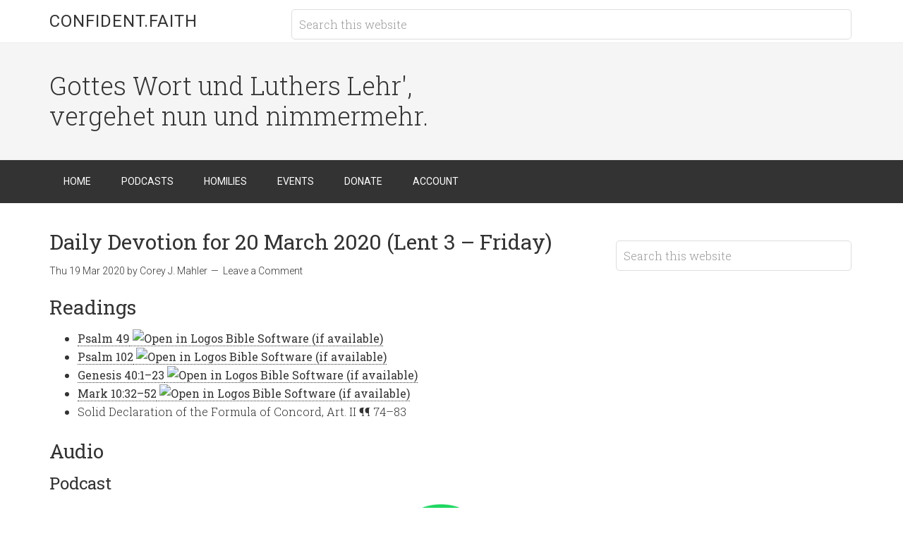

--- FILE ---
content_type: text/html; charset=UTF-8
request_url: https://confident.faith/daily-devotion-for-20-march-2020-lent-3-friday/
body_size: 15628
content:
<!DOCTYPE html>
<html lang="en-US">
<head >
<meta charset="UTF-8" />
<meta name="viewport" content="width=device-width, initial-scale=1" />
<title>Daily Devotion for 20 March 2020 (Lent 3 - Friday) | Confident.Faith</title>
<meta name='robots' content='max-image-preview:large' />
<link rel='dns-prefetch' href='//stats.wp.com' />
<link rel='dns-prefetch' href='//fonts.googleapis.com' />
<link rel="alternate" title="oEmbed (JSON)" type="application/json+oembed" href="https://confident.faith/wp-json/oembed/1.0/embed?url=https%3A%2F%2Fconfident.faith%2Fdaily-devotion-for-20-march-2020-lent-3-friday%2F" />
<link rel="alternate" title="oEmbed (XML)" type="text/xml+oembed" href="https://confident.faith/wp-json/oembed/1.0/embed?url=https%3A%2F%2Fconfident.faith%2Fdaily-devotion-for-20-march-2020-lent-3-friday%2F&#038;format=xml" />
<link rel="canonical" href="https://confident.faith/daily-devotion-for-20-march-2020-lent-3-friday/" />
<style id='wp-img-auto-sizes-contain-inline-css' type='text/css'>
img:is([sizes=auto i],[sizes^="auto," i]){contain-intrinsic-size:3000px 1500px}
/*# sourceURL=wp-img-auto-sizes-contain-inline-css */
</style>
<link rel='stylesheet' id='minimum-pro-theme-css' href='https://confident.faith/wp-content/themes/minimum-pro/style.css?ver=3.2.1' type='text/css' media='all' />
<style id='wp-emoji-styles-inline-css' type='text/css'>

	img.wp-smiley, img.emoji {
		display: inline !important;
		border: none !important;
		box-shadow: none !important;
		height: 1em !important;
		width: 1em !important;
		margin: 0 0.07em !important;
		vertical-align: -0.1em !important;
		background: none !important;
		padding: 0 !important;
	}
/*# sourceURL=wp-emoji-styles-inline-css */
</style>
<link rel='stylesheet' id='wp-block-library-css' href='https://confident.faith/wp-includes/css/dist/block-library/style.min.css?ver=6.9' type='text/css' media='all' />
<style id='wp-block-heading-inline-css' type='text/css'>
h1:where(.wp-block-heading).has-background,h2:where(.wp-block-heading).has-background,h3:where(.wp-block-heading).has-background,h4:where(.wp-block-heading).has-background,h5:where(.wp-block-heading).has-background,h6:where(.wp-block-heading).has-background{padding:1.25em 2.375em}h1.has-text-align-left[style*=writing-mode]:where([style*=vertical-lr]),h1.has-text-align-right[style*=writing-mode]:where([style*=vertical-rl]),h2.has-text-align-left[style*=writing-mode]:where([style*=vertical-lr]),h2.has-text-align-right[style*=writing-mode]:where([style*=vertical-rl]),h3.has-text-align-left[style*=writing-mode]:where([style*=vertical-lr]),h3.has-text-align-right[style*=writing-mode]:where([style*=vertical-rl]),h4.has-text-align-left[style*=writing-mode]:where([style*=vertical-lr]),h4.has-text-align-right[style*=writing-mode]:where([style*=vertical-rl]),h5.has-text-align-left[style*=writing-mode]:where([style*=vertical-lr]),h5.has-text-align-right[style*=writing-mode]:where([style*=vertical-rl]),h6.has-text-align-left[style*=writing-mode]:where([style*=vertical-lr]),h6.has-text-align-right[style*=writing-mode]:where([style*=vertical-rl]){rotate:180deg}
/*# sourceURL=https://confident.faith/wp-includes/blocks/heading/style.min.css */
</style>
<style id='wp-block-image-inline-css' type='text/css'>
.wp-block-image>a,.wp-block-image>figure>a{display:inline-block}.wp-block-image img{box-sizing:border-box;height:auto;max-width:100%;vertical-align:bottom}@media not (prefers-reduced-motion){.wp-block-image img.hide{visibility:hidden}.wp-block-image img.show{animation:show-content-image .4s}}.wp-block-image[style*=border-radius] img,.wp-block-image[style*=border-radius]>a{border-radius:inherit}.wp-block-image.has-custom-border img{box-sizing:border-box}.wp-block-image.aligncenter{text-align:center}.wp-block-image.alignfull>a,.wp-block-image.alignwide>a{width:100%}.wp-block-image.alignfull img,.wp-block-image.alignwide img{height:auto;width:100%}.wp-block-image .aligncenter,.wp-block-image .alignleft,.wp-block-image .alignright,.wp-block-image.aligncenter,.wp-block-image.alignleft,.wp-block-image.alignright{display:table}.wp-block-image .aligncenter>figcaption,.wp-block-image .alignleft>figcaption,.wp-block-image .alignright>figcaption,.wp-block-image.aligncenter>figcaption,.wp-block-image.alignleft>figcaption,.wp-block-image.alignright>figcaption{caption-side:bottom;display:table-caption}.wp-block-image .alignleft{float:left;margin:.5em 1em .5em 0}.wp-block-image .alignright{float:right;margin:.5em 0 .5em 1em}.wp-block-image .aligncenter{margin-left:auto;margin-right:auto}.wp-block-image :where(figcaption){margin-bottom:1em;margin-top:.5em}.wp-block-image.is-style-circle-mask img{border-radius:9999px}@supports ((-webkit-mask-image:none) or (mask-image:none)) or (-webkit-mask-image:none){.wp-block-image.is-style-circle-mask img{border-radius:0;-webkit-mask-image:url('data:image/svg+xml;utf8,<svg viewBox="0 0 100 100" xmlns="http://www.w3.org/2000/svg"><circle cx="50" cy="50" r="50"/></svg>');mask-image:url('data:image/svg+xml;utf8,<svg viewBox="0 0 100 100" xmlns="http://www.w3.org/2000/svg"><circle cx="50" cy="50" r="50"/></svg>');mask-mode:alpha;-webkit-mask-position:center;mask-position:center;-webkit-mask-repeat:no-repeat;mask-repeat:no-repeat;-webkit-mask-size:contain;mask-size:contain}}:root :where(.wp-block-image.is-style-rounded img,.wp-block-image .is-style-rounded img){border-radius:9999px}.wp-block-image figure{margin:0}.wp-lightbox-container{display:flex;flex-direction:column;position:relative}.wp-lightbox-container img{cursor:zoom-in}.wp-lightbox-container img:hover+button{opacity:1}.wp-lightbox-container button{align-items:center;backdrop-filter:blur(16px) saturate(180%);background-color:#5a5a5a40;border:none;border-radius:4px;cursor:zoom-in;display:flex;height:20px;justify-content:center;opacity:0;padding:0;position:absolute;right:16px;text-align:center;top:16px;width:20px;z-index:100}@media not (prefers-reduced-motion){.wp-lightbox-container button{transition:opacity .2s ease}}.wp-lightbox-container button:focus-visible{outline:3px auto #5a5a5a40;outline:3px auto -webkit-focus-ring-color;outline-offset:3px}.wp-lightbox-container button:hover{cursor:pointer;opacity:1}.wp-lightbox-container button:focus{opacity:1}.wp-lightbox-container button:focus,.wp-lightbox-container button:hover,.wp-lightbox-container button:not(:hover):not(:active):not(.has-background){background-color:#5a5a5a40;border:none}.wp-lightbox-overlay{box-sizing:border-box;cursor:zoom-out;height:100vh;left:0;overflow:hidden;position:fixed;top:0;visibility:hidden;width:100%;z-index:100000}.wp-lightbox-overlay .close-button{align-items:center;cursor:pointer;display:flex;justify-content:center;min-height:40px;min-width:40px;padding:0;position:absolute;right:calc(env(safe-area-inset-right) + 16px);top:calc(env(safe-area-inset-top) + 16px);z-index:5000000}.wp-lightbox-overlay .close-button:focus,.wp-lightbox-overlay .close-button:hover,.wp-lightbox-overlay .close-button:not(:hover):not(:active):not(.has-background){background:none;border:none}.wp-lightbox-overlay .lightbox-image-container{height:var(--wp--lightbox-container-height);left:50%;overflow:hidden;position:absolute;top:50%;transform:translate(-50%,-50%);transform-origin:top left;width:var(--wp--lightbox-container-width);z-index:9999999999}.wp-lightbox-overlay .wp-block-image{align-items:center;box-sizing:border-box;display:flex;height:100%;justify-content:center;margin:0;position:relative;transform-origin:0 0;width:100%;z-index:3000000}.wp-lightbox-overlay .wp-block-image img{height:var(--wp--lightbox-image-height);min-height:var(--wp--lightbox-image-height);min-width:var(--wp--lightbox-image-width);width:var(--wp--lightbox-image-width)}.wp-lightbox-overlay .wp-block-image figcaption{display:none}.wp-lightbox-overlay button{background:none;border:none}.wp-lightbox-overlay .scrim{background-color:#fff;height:100%;opacity:.9;position:absolute;width:100%;z-index:2000000}.wp-lightbox-overlay.active{visibility:visible}@media not (prefers-reduced-motion){.wp-lightbox-overlay.active{animation:turn-on-visibility .25s both}.wp-lightbox-overlay.active img{animation:turn-on-visibility .35s both}.wp-lightbox-overlay.show-closing-animation:not(.active){animation:turn-off-visibility .35s both}.wp-lightbox-overlay.show-closing-animation:not(.active) img{animation:turn-off-visibility .25s both}.wp-lightbox-overlay.zoom.active{animation:none;opacity:1;visibility:visible}.wp-lightbox-overlay.zoom.active .lightbox-image-container{animation:lightbox-zoom-in .4s}.wp-lightbox-overlay.zoom.active .lightbox-image-container img{animation:none}.wp-lightbox-overlay.zoom.active .scrim{animation:turn-on-visibility .4s forwards}.wp-lightbox-overlay.zoom.show-closing-animation:not(.active){animation:none}.wp-lightbox-overlay.zoom.show-closing-animation:not(.active) .lightbox-image-container{animation:lightbox-zoom-out .4s}.wp-lightbox-overlay.zoom.show-closing-animation:not(.active) .lightbox-image-container img{animation:none}.wp-lightbox-overlay.zoom.show-closing-animation:not(.active) .scrim{animation:turn-off-visibility .4s forwards}}@keyframes show-content-image{0%{visibility:hidden}99%{visibility:hidden}to{visibility:visible}}@keyframes turn-on-visibility{0%{opacity:0}to{opacity:1}}@keyframes turn-off-visibility{0%{opacity:1;visibility:visible}99%{opacity:0;visibility:visible}to{opacity:0;visibility:hidden}}@keyframes lightbox-zoom-in{0%{transform:translate(calc((-100vw + var(--wp--lightbox-scrollbar-width))/2 + var(--wp--lightbox-initial-left-position)),calc(-50vh + var(--wp--lightbox-initial-top-position))) scale(var(--wp--lightbox-scale))}to{transform:translate(-50%,-50%) scale(1)}}@keyframes lightbox-zoom-out{0%{transform:translate(-50%,-50%) scale(1);visibility:visible}99%{visibility:visible}to{transform:translate(calc((-100vw + var(--wp--lightbox-scrollbar-width))/2 + var(--wp--lightbox-initial-left-position)),calc(-50vh + var(--wp--lightbox-initial-top-position))) scale(var(--wp--lightbox-scale));visibility:hidden}}
/*# sourceURL=https://confident.faith/wp-includes/blocks/image/style.min.css */
</style>
<style id='wp-block-columns-inline-css' type='text/css'>
.wp-block-columns{box-sizing:border-box;display:flex;flex-wrap:wrap!important}@media (min-width:782px){.wp-block-columns{flex-wrap:nowrap!important}}.wp-block-columns{align-items:normal!important}.wp-block-columns.are-vertically-aligned-top{align-items:flex-start}.wp-block-columns.are-vertically-aligned-center{align-items:center}.wp-block-columns.are-vertically-aligned-bottom{align-items:flex-end}@media (max-width:781px){.wp-block-columns:not(.is-not-stacked-on-mobile)>.wp-block-column{flex-basis:100%!important}}@media (min-width:782px){.wp-block-columns:not(.is-not-stacked-on-mobile)>.wp-block-column{flex-basis:0;flex-grow:1}.wp-block-columns:not(.is-not-stacked-on-mobile)>.wp-block-column[style*=flex-basis]{flex-grow:0}}.wp-block-columns.is-not-stacked-on-mobile{flex-wrap:nowrap!important}.wp-block-columns.is-not-stacked-on-mobile>.wp-block-column{flex-basis:0;flex-grow:1}.wp-block-columns.is-not-stacked-on-mobile>.wp-block-column[style*=flex-basis]{flex-grow:0}:where(.wp-block-columns){margin-bottom:1.75em}:where(.wp-block-columns.has-background){padding:1.25em 2.375em}.wp-block-column{flex-grow:1;min-width:0;overflow-wrap:break-word;word-break:break-word}.wp-block-column.is-vertically-aligned-top{align-self:flex-start}.wp-block-column.is-vertically-aligned-center{align-self:center}.wp-block-column.is-vertically-aligned-bottom{align-self:flex-end}.wp-block-column.is-vertically-aligned-stretch{align-self:stretch}.wp-block-column.is-vertically-aligned-bottom,.wp-block-column.is-vertically-aligned-center,.wp-block-column.is-vertically-aligned-top{width:100%}
/*# sourceURL=https://confident.faith/wp-includes/blocks/columns/style.min.css */
</style>
<style id='global-styles-inline-css' type='text/css'>
:root{--wp--preset--aspect-ratio--square: 1;--wp--preset--aspect-ratio--4-3: 4/3;--wp--preset--aspect-ratio--3-4: 3/4;--wp--preset--aspect-ratio--3-2: 3/2;--wp--preset--aspect-ratio--2-3: 2/3;--wp--preset--aspect-ratio--16-9: 16/9;--wp--preset--aspect-ratio--9-16: 9/16;--wp--preset--color--black: #000000;--wp--preset--color--cyan-bluish-gray: #abb8c3;--wp--preset--color--white: #ffffff;--wp--preset--color--pale-pink: #f78da7;--wp--preset--color--vivid-red: #cf2e2e;--wp--preset--color--luminous-vivid-orange: #ff6900;--wp--preset--color--luminous-vivid-amber: #fcb900;--wp--preset--color--light-green-cyan: #7bdcb5;--wp--preset--color--vivid-green-cyan: #00d084;--wp--preset--color--pale-cyan-blue: #8ed1fc;--wp--preset--color--vivid-cyan-blue: #0693e3;--wp--preset--color--vivid-purple: #9b51e0;--wp--preset--gradient--vivid-cyan-blue-to-vivid-purple: linear-gradient(135deg,rgb(6,147,227) 0%,rgb(155,81,224) 100%);--wp--preset--gradient--light-green-cyan-to-vivid-green-cyan: linear-gradient(135deg,rgb(122,220,180) 0%,rgb(0,208,130) 100%);--wp--preset--gradient--luminous-vivid-amber-to-luminous-vivid-orange: linear-gradient(135deg,rgb(252,185,0) 0%,rgb(255,105,0) 100%);--wp--preset--gradient--luminous-vivid-orange-to-vivid-red: linear-gradient(135deg,rgb(255,105,0) 0%,rgb(207,46,46) 100%);--wp--preset--gradient--very-light-gray-to-cyan-bluish-gray: linear-gradient(135deg,rgb(238,238,238) 0%,rgb(169,184,195) 100%);--wp--preset--gradient--cool-to-warm-spectrum: linear-gradient(135deg,rgb(74,234,220) 0%,rgb(151,120,209) 20%,rgb(207,42,186) 40%,rgb(238,44,130) 60%,rgb(251,105,98) 80%,rgb(254,248,76) 100%);--wp--preset--gradient--blush-light-purple: linear-gradient(135deg,rgb(255,206,236) 0%,rgb(152,150,240) 100%);--wp--preset--gradient--blush-bordeaux: linear-gradient(135deg,rgb(254,205,165) 0%,rgb(254,45,45) 50%,rgb(107,0,62) 100%);--wp--preset--gradient--luminous-dusk: linear-gradient(135deg,rgb(255,203,112) 0%,rgb(199,81,192) 50%,rgb(65,88,208) 100%);--wp--preset--gradient--pale-ocean: linear-gradient(135deg,rgb(255,245,203) 0%,rgb(182,227,212) 50%,rgb(51,167,181) 100%);--wp--preset--gradient--electric-grass: linear-gradient(135deg,rgb(202,248,128) 0%,rgb(113,206,126) 100%);--wp--preset--gradient--midnight: linear-gradient(135deg,rgb(2,3,129) 0%,rgb(40,116,252) 100%);--wp--preset--font-size--small: 13px;--wp--preset--font-size--medium: 20px;--wp--preset--font-size--large: 36px;--wp--preset--font-size--x-large: 42px;--wp--preset--spacing--20: 0.44rem;--wp--preset--spacing--30: 0.67rem;--wp--preset--spacing--40: 1rem;--wp--preset--spacing--50: 1.5rem;--wp--preset--spacing--60: 2.25rem;--wp--preset--spacing--70: 3.38rem;--wp--preset--spacing--80: 5.06rem;--wp--preset--shadow--natural: 6px 6px 9px rgba(0, 0, 0, 0.2);--wp--preset--shadow--deep: 12px 12px 50px rgba(0, 0, 0, 0.4);--wp--preset--shadow--sharp: 6px 6px 0px rgba(0, 0, 0, 0.2);--wp--preset--shadow--outlined: 6px 6px 0px -3px rgb(255, 255, 255), 6px 6px rgb(0, 0, 0);--wp--preset--shadow--crisp: 6px 6px 0px rgb(0, 0, 0);}:where(.is-layout-flex){gap: 0.5em;}:where(.is-layout-grid){gap: 0.5em;}body .is-layout-flex{display: flex;}.is-layout-flex{flex-wrap: wrap;align-items: center;}.is-layout-flex > :is(*, div){margin: 0;}body .is-layout-grid{display: grid;}.is-layout-grid > :is(*, div){margin: 0;}:where(.wp-block-columns.is-layout-flex){gap: 2em;}:where(.wp-block-columns.is-layout-grid){gap: 2em;}:where(.wp-block-post-template.is-layout-flex){gap: 1.25em;}:where(.wp-block-post-template.is-layout-grid){gap: 1.25em;}.has-black-color{color: var(--wp--preset--color--black) !important;}.has-cyan-bluish-gray-color{color: var(--wp--preset--color--cyan-bluish-gray) !important;}.has-white-color{color: var(--wp--preset--color--white) !important;}.has-pale-pink-color{color: var(--wp--preset--color--pale-pink) !important;}.has-vivid-red-color{color: var(--wp--preset--color--vivid-red) !important;}.has-luminous-vivid-orange-color{color: var(--wp--preset--color--luminous-vivid-orange) !important;}.has-luminous-vivid-amber-color{color: var(--wp--preset--color--luminous-vivid-amber) !important;}.has-light-green-cyan-color{color: var(--wp--preset--color--light-green-cyan) !important;}.has-vivid-green-cyan-color{color: var(--wp--preset--color--vivid-green-cyan) !important;}.has-pale-cyan-blue-color{color: var(--wp--preset--color--pale-cyan-blue) !important;}.has-vivid-cyan-blue-color{color: var(--wp--preset--color--vivid-cyan-blue) !important;}.has-vivid-purple-color{color: var(--wp--preset--color--vivid-purple) !important;}.has-black-background-color{background-color: var(--wp--preset--color--black) !important;}.has-cyan-bluish-gray-background-color{background-color: var(--wp--preset--color--cyan-bluish-gray) !important;}.has-white-background-color{background-color: var(--wp--preset--color--white) !important;}.has-pale-pink-background-color{background-color: var(--wp--preset--color--pale-pink) !important;}.has-vivid-red-background-color{background-color: var(--wp--preset--color--vivid-red) !important;}.has-luminous-vivid-orange-background-color{background-color: var(--wp--preset--color--luminous-vivid-orange) !important;}.has-luminous-vivid-amber-background-color{background-color: var(--wp--preset--color--luminous-vivid-amber) !important;}.has-light-green-cyan-background-color{background-color: var(--wp--preset--color--light-green-cyan) !important;}.has-vivid-green-cyan-background-color{background-color: var(--wp--preset--color--vivid-green-cyan) !important;}.has-pale-cyan-blue-background-color{background-color: var(--wp--preset--color--pale-cyan-blue) !important;}.has-vivid-cyan-blue-background-color{background-color: var(--wp--preset--color--vivid-cyan-blue) !important;}.has-vivid-purple-background-color{background-color: var(--wp--preset--color--vivid-purple) !important;}.has-black-border-color{border-color: var(--wp--preset--color--black) !important;}.has-cyan-bluish-gray-border-color{border-color: var(--wp--preset--color--cyan-bluish-gray) !important;}.has-white-border-color{border-color: var(--wp--preset--color--white) !important;}.has-pale-pink-border-color{border-color: var(--wp--preset--color--pale-pink) !important;}.has-vivid-red-border-color{border-color: var(--wp--preset--color--vivid-red) !important;}.has-luminous-vivid-orange-border-color{border-color: var(--wp--preset--color--luminous-vivid-orange) !important;}.has-luminous-vivid-amber-border-color{border-color: var(--wp--preset--color--luminous-vivid-amber) !important;}.has-light-green-cyan-border-color{border-color: var(--wp--preset--color--light-green-cyan) !important;}.has-vivid-green-cyan-border-color{border-color: var(--wp--preset--color--vivid-green-cyan) !important;}.has-pale-cyan-blue-border-color{border-color: var(--wp--preset--color--pale-cyan-blue) !important;}.has-vivid-cyan-blue-border-color{border-color: var(--wp--preset--color--vivid-cyan-blue) !important;}.has-vivid-purple-border-color{border-color: var(--wp--preset--color--vivid-purple) !important;}.has-vivid-cyan-blue-to-vivid-purple-gradient-background{background: var(--wp--preset--gradient--vivid-cyan-blue-to-vivid-purple) !important;}.has-light-green-cyan-to-vivid-green-cyan-gradient-background{background: var(--wp--preset--gradient--light-green-cyan-to-vivid-green-cyan) !important;}.has-luminous-vivid-amber-to-luminous-vivid-orange-gradient-background{background: var(--wp--preset--gradient--luminous-vivid-amber-to-luminous-vivid-orange) !important;}.has-luminous-vivid-orange-to-vivid-red-gradient-background{background: var(--wp--preset--gradient--luminous-vivid-orange-to-vivid-red) !important;}.has-very-light-gray-to-cyan-bluish-gray-gradient-background{background: var(--wp--preset--gradient--very-light-gray-to-cyan-bluish-gray) !important;}.has-cool-to-warm-spectrum-gradient-background{background: var(--wp--preset--gradient--cool-to-warm-spectrum) !important;}.has-blush-light-purple-gradient-background{background: var(--wp--preset--gradient--blush-light-purple) !important;}.has-blush-bordeaux-gradient-background{background: var(--wp--preset--gradient--blush-bordeaux) !important;}.has-luminous-dusk-gradient-background{background: var(--wp--preset--gradient--luminous-dusk) !important;}.has-pale-ocean-gradient-background{background: var(--wp--preset--gradient--pale-ocean) !important;}.has-electric-grass-gradient-background{background: var(--wp--preset--gradient--electric-grass) !important;}.has-midnight-gradient-background{background: var(--wp--preset--gradient--midnight) !important;}.has-small-font-size{font-size: var(--wp--preset--font-size--small) !important;}.has-medium-font-size{font-size: var(--wp--preset--font-size--medium) !important;}.has-large-font-size{font-size: var(--wp--preset--font-size--large) !important;}.has-x-large-font-size{font-size: var(--wp--preset--font-size--x-large) !important;}
:where(.wp-block-columns.is-layout-flex){gap: 2em;}:where(.wp-block-columns.is-layout-grid){gap: 2em;}
/*# sourceURL=global-styles-inline-css */
</style>
<style id='core-block-supports-inline-css' type='text/css'>
.wp-container-core-columns-is-layout-9d6595d7{flex-wrap:nowrap;}
/*# sourceURL=core-block-supports-inline-css */
</style>

<style id='classic-theme-styles-inline-css' type='text/css'>
/*! This file is auto-generated */
.wp-block-button__link{color:#fff;background-color:#32373c;border-radius:9999px;box-shadow:none;text-decoration:none;padding:calc(.667em + 2px) calc(1.333em + 2px);font-size:1.125em}.wp-block-file__button{background:#32373c;color:#fff;text-decoration:none}
/*# sourceURL=/wp-includes/css/classic-themes.min.css */
</style>
<link rel='stylesheet' id='dashicons-css' href='https://confident.faith/wp-includes/css/dashicons.min.css?ver=6.9' type='text/css' media='all' />
<link rel='stylesheet' id='minimum-google-fonts-css' href='//fonts.googleapis.com/css?family=Roboto%3A300%2C400%7CRoboto+Slab%3A300%2C400&#038;ver=3.2.1' type='text/css' media='all' />
<link rel='stylesheet' id='sharedaddy-css' href='https://confident.faith/wp-content/plugins/jetpack/modules/sharedaddy/sharing.css?ver=15.3.1' type='text/css' media='all' />
<link rel='stylesheet' id='social-logos-css' href='https://confident.faith/wp-content/plugins/jetpack/_inc/social-logos/social-logos.min.css?ver=15.3.1' type='text/css' media='all' />
<script type="text/javascript" src="https://confident.faith/wp-includes/js/jquery/jquery.min.js?ver=3.7.1" id="jquery-core-js"></script>
<script type="text/javascript" src="https://confident.faith/wp-includes/js/jquery/jquery-migrate.min.js?ver=3.4.1" id="jquery-migrate-js"></script>
<script type="text/javascript" src="https://confident.faith/wp-content/themes/minimum-pro/js/responsive-menu.js?ver=1.0.0" id="minimum-responsive-menu-js"></script>
<link rel="https://api.w.org/" href="https://confident.faith/wp-json/" /><link rel="alternate" title="JSON" type="application/json" href="https://confident.faith/wp-json/wp/v2/posts/582" /><link rel="EditURI" type="application/rsd+xml" title="RSD" href="https://confident.faith/xmlrpc.php?rsd" />
            <script type="text/javascript"><!--
                                function powerpress_pinw(pinw_url){window.open(pinw_url, 'PowerPressPlayer','toolbar=0,status=0,resizable=1,width=460,height=320');	return false;}
                //-->

                // tabnab protection
                window.addEventListener('load', function () {
                    // make all links have rel="noopener noreferrer"
                    document.querySelectorAll('a[target="_blank"]').forEach(link => {
                        link.setAttribute('rel', 'noopener noreferrer');
                    });
                });
            </script>
            	<style>img#wpstats{display:none}</style>
		<!-- SEO meta tags powered by SmartCrawl https://wpmudev.com/project/smartcrawl-wordpress-seo/ -->
<link rel="canonical" href="https://confident.faith/daily-devotion-for-20-march-2020-lent-3-friday/" />
<meta name="description" content="Readings Psalm 49 Psalm 102 Genesis 40:1–23 Mark 10:32–52 Solid Declaration of the Formula of Concord, Art. II ¶¶ 74–83 Audio Podcast" />
<script type="application/ld+json">{"@context":"https:\/\/schema.org","@graph":[{"@type":"Organization","@id":"https:\/\/confident.faith\/#schema-publishing-organization","url":"https:\/\/confident.faith","name":"Confident.Faith"},{"@type":"WebSite","@id":"https:\/\/confident.faith\/#schema-website","url":"https:\/\/confident.faith","name":"Confident.Faith","encoding":"UTF-8","potentialAction":{"@type":"SearchAction","target":"https:\/\/confident.faith\/search\/{search_term_string}\/","query-input":"required name=search_term_string"}},{"@type":"BreadcrumbList","@id":"https:\/\/confident.faith\/daily-devotion-for-20-march-2020-lent-3-friday?page&name=daily-devotion-for-20-march-2020-lent-3-friday\/#breadcrumb","itemListElement":[{"@type":"ListItem","position":1,"name":"Home","item":"https:\/\/confident.faith"},{"@type":"ListItem","position":2,"name":"Book of Concord","item":"https:\/\/confident.faith\/category\/book-of-concord\/"},{"@type":"ListItem","position":3,"name":"Daily Devotion for 20 March 2020 (Lent 3 &#8211; Friday)"}]},{"@type":"Person","@id":"https:\/\/confident.faith\/author\/mahler\/#schema-author","name":"Corey Mahler","url":"https:\/\/confident.faith\/author\/mahler\/"},{"@type":"WebPage","@id":"https:\/\/confident.faith\/daily-devotion-for-20-march-2020-lent-3-friday\/#schema-webpage","isPartOf":{"@id":"https:\/\/confident.faith\/#schema-website"},"publisher":{"@id":"https:\/\/confident.faith\/#schema-publishing-organization"},"url":"https:\/\/confident.faith\/daily-devotion-for-20-march-2020-lent-3-friday\/"},{"@type":"Article","mainEntityOfPage":{"@id":"https:\/\/confident.faith\/daily-devotion-for-20-march-2020-lent-3-friday\/#schema-webpage"},"author":{"@id":"https:\/\/confident.faith\/author\/mahler\/#schema-author"},"publisher":{"@id":"https:\/\/confident.faith\/#schema-publishing-organization"},"dateModified":"2020-03-21T15:24:59","datePublished":"2020-03-19T22:00:00","headline":"Daily Devotion for 20 March 2020 (Lent 3 - Friday) | Confident.Faith","description":"Readings Psalm 49 Psalm 102 Genesis 40:1\u201323 Mark 10:32\u201352 Solid Declaration of the Formula of Concord, Art. II \u00b6\u00b6 74\u201383 Audio Podcast","name":"Daily Devotion for 20 March 2020 (Lent 3 &#8211; Friday)"}]}</script>
<meta property="og:type" content="article" />
<meta property="og:url" content="https://confident.faith/daily-devotion-for-20-march-2020-lent-3-friday/" />
<meta property="og:title" content="Daily Devotion for 20 March 2020 (Lent 3 - Friday) | Confident.Faith" />
<meta property="og:description" content="Readings Psalm 49 Psalm 102 Genesis 40:1–23 Mark 10:32–52 Solid Declaration of the Formula of Concord, Art. II ¶¶ 74–83 Audio Podcast" />
<meta property="article:published_time" content="2020-03-19T22:00:00" />
<meta property="article:author" content="Corey J. Mahler" />
<meta name="twitter:card" content="summary" />
<meta name="twitter:title" content="Daily Devotion for 20 March 2020 (Lent 3 - Friday) | Confident.Faith" />
<meta name="twitter:description" content="Readings Psalm 49 Psalm 102 Genesis 40:1–23 Mark 10:32–52 Solid Declaration of the Formula of Concord, Art. II ¶¶ 74–83 Audio Podcast" />
<!-- /SEO -->
<link rel="dns-prefetch" href="//a.confident.faith" />
<!-- Jetpack Open Graph Tags -->
<meta property="og:type" content="article" />
<meta property="og:title" content="Daily Devotion for 20 March 2020 (Lent 3 &#8211; Friday)" />
<meta property="og:url" content="https://confident.faith/daily-devotion-for-20-march-2020-lent-3-friday/" />
<meta property="og:description" content="Readings Psalm 49 Psalm 102 Genesis 40:1–23 Mark 10:32–52 Solid Declaration of the Formula of Concord, Art. II ¶¶ 74–83 Audio Podcast" />
<meta property="article:published_time" content="2020-03-20T05:00:00+00:00" />
<meta property="article:modified_time" content="2020-03-21T22:24:59+00:00" />
<meta property="og:site_name" content="Confident.Faith" />
<meta property="og:image" content="https://i0.wp.com/confident.faith/favicon.png?ssl=1" />
<meta property="og:image:alt" content="" />
<meta property="og:locale" content="en_US" />
<meta name="twitter:site" content="@FidensFides" />
<meta name="twitter:text:title" content="Daily Devotion for 20 March 2020 (Lent 3 &#8211; Friday)" />
<meta name="twitter:image" content="https://confident.faith/wp-content/uploads/2019/07/cropped-confident.faith-logo-270x270.png" />
<meta name="twitter:card" content="summary" />

<!-- End Jetpack Open Graph Tags -->
<link rel="icon" href="https://confident.faith/wp-content/uploads/2019/07/cropped-confident.faith-logo-32x32.png" sizes="32x32" />
<link rel="icon" href="https://confident.faith/wp-content/uploads/2019/07/cropped-confident.faith-logo-192x192.png" sizes="192x192" />
<link rel="apple-touch-icon" href="https://confident.faith/wp-content/uploads/2019/07/cropped-confident.faith-logo-180x180.png" />
<meta name="msapplication-TileImage" content="https://confident.faith/wp-content/uploads/2019/07/cropped-confident.faith-logo-270x270.png" />
		<style type="text/css" id="wp-custom-css">
			.site-footer {display:none;}
#footer-left, #footer-middle, #footer-right {font-size:0.8em;color:white;}
#footer-middle a {color:#228822;}		</style>
		</head>
<body class="wp-singular post-template-default single single-post postid-582 single-format-standard wp-theme-genesis wp-child-theme-minimum-pro content-sidebar genesis-breadcrumbs-hidden genesis-footer-widgets-visible" itemscope itemtype="https://schema.org/WebPage"><div class="site-container"><header class="site-header" itemscope itemtype="https://schema.org/WPHeader"><div class="wrap"><div class="title-area"><p class="site-title" itemprop="headline"><a href="https://confident.faith/">Confident.Faith</a></p></div><div class="widget-area header-widget-area"><section id="search-3" class="widget widget_search"><div class="widget-wrap"><form class="search-form" method="get" action="https://confident.faith/" role="search" itemprop="potentialAction" itemscope itemtype="https://schema.org/SearchAction"><input class="search-form-input" type="search" name="s" id="searchform-1" placeholder="Search this website" itemprop="query-input"><input class="search-form-submit" type="submit" value="Search"><meta content="https://confident.faith/?s={s}" itemprop="target"></form></div></section>
</div></div></header><div class="site-tagline"><div class="wrap"><div class="site-tagline-left"><p class="site-description" itemprop="description">Gottes Wort und Luthers Lehr&#039;, vergehet nun und nimmermehr.</p></div><div class="site-tagline-right"></div></div></div><nav class="nav-primary" aria-label="Main" itemscope itemtype="https://schema.org/SiteNavigationElement"><div class="wrap"><ul id="menu-primary-menu" class="menu genesis-nav-menu menu-primary"><li id="menu-item-259" class="menu-item menu-item-type-custom menu-item-object-custom menu-item-home menu-item-259"><a href="https://confident.faith/" itemprop="url"><span itemprop="name">Home</span></a></li>
<li id="menu-item-511" class="menu-item menu-item-type-taxonomy menu-item-object-category current-post-ancestor current-menu-parent current-post-parent menu-item-has-children menu-item-511"><a href="https://confident.faith/category/podcasts/" itemprop="url"><span itemprop="name">Podcasts</span></a>
<ul class="sub-menu">
	<li id="menu-item-512" class="menu-item menu-item-type-taxonomy menu-item-object-category current-post-ancestor current-menu-parent current-post-parent menu-item-has-children menu-item-512"><a href="https://confident.faith/category/podcasts/daily-devotions/" itemprop="url"><span itemprop="name">Daily Devotions</span></a>
	<ul class="sub-menu">
		<li id="menu-item-1801" class="menu-item menu-item-type-post_type menu-item-object-page menu-item-1801"><a href="https://confident.faith/subscribe-daily-devotions/" itemprop="url"><span itemprop="name">Subscribe</span></a></li>
	</ul>
</li>
	<li id="menu-item-514" class="menu-item menu-item-type-taxonomy menu-item-object-category menu-item-has-children menu-item-514"><a href="https://confident.faith/category/podcasts/lutheran-lectionary/" itemprop="url"><span itemprop="name">Lutheran Lectionary</span></a>
	<ul class="sub-menu">
		<li id="menu-item-1802" class="menu-item menu-item-type-post_type menu-item-object-page menu-item-1802"><a href="https://confident.faith/subscribe-lutheran-lectionary/" itemprop="url"><span itemprop="name">Subscribe</span></a></li>
	</ul>
</li>
	<li id="menu-item-513" class="menu-item menu-item-type-taxonomy menu-item-object-category menu-item-513"><a href="https://confident.faith/category/homilies/lectionary-homilies/" itemprop="url"><span itemprop="name">Lectionary Homilies</span></a></li>
	<li id="menu-item-3106" class="menu-item menu-item-type-taxonomy menu-item-object-category menu-item-3106"><a href="https://confident.faith/category/podcasts/through-the-bible-in-a-year/" itemprop="url"><span itemprop="name">Through the Bible in a Year</span></a></li>
</ul>
</li>
<li id="menu-item-516" class="menu-item menu-item-type-custom menu-item-object-custom menu-item-has-children menu-item-516"><a href="#" itemprop="url"><span itemprop="name">Homilies</span></a>
<ul class="sub-menu">
	<li id="menu-item-515" class="menu-item menu-item-type-taxonomy menu-item-object-category menu-item-515"><a href="https://confident.faith/category/homilies/lectionary-homilies/" itemprop="url"><span itemprop="name">Lectionary Homilies</span></a></li>
</ul>
</li>
<li id="menu-item-408" class="menu-item menu-item-type-post_type menu-item-object-page menu-item-408"><a href="https://confident.faith/events/" itemprop="url"><span itemprop="name">Events</span></a></li>
<li id="menu-item-2595" class="menu-item menu-item-type-custom menu-item-object-custom menu-item-2595"><a href="/donate/" itemprop="url"><span itemprop="name">Donate</span></a></li>
<li id="menu-item-258" class="menu-item menu-item-type-post_type menu-item-object-page menu-item-258"><a href="https://confident.faith/account/" itemprop="url"><span itemprop="name">Account</span></a></li>
</ul></div></nav><div class="site-inner"><div class="wrap"><div class="content-sidebar-wrap"><main class="content"><article class="post-582 post type-post status-publish format-standard category-book-of-concord category-corey-j-mahler category-daily-devotions category-esv category-formula-of-concord-solid-declaration category-genesis category-lent-season category-mark category-new-testament category-old-testament category-podcasts category-psalms category-time-of-easter entry" aria-label="Daily Devotion for 20 March 2020 (Lent 3 &#8211; Friday)" itemscope itemtype="https://schema.org/CreativeWork"><header class="entry-header"><h1 class="entry-title" itemprop="headline">Daily Devotion for 20 March 2020 (Lent 3 &#8211; Friday)</h1>
<p class="entry-meta"><time class="entry-time" itemprop="datePublished" datetime="2020-03-19T22:00:00-04:00">Thu 19 Mar 2020</time> by <span class="entry-author" itemprop="author" itemscope itemtype="https://schema.org/Person"><a href="https://confident.faith/author/mahler/" class="entry-author-link" rel="author" itemprop="url"><span class="entry-author-name" itemprop="name">Corey J. Mahler</span></a></span> <span class="entry-comments-link"><a href="https://confident.faith/daily-devotion-for-20-march-2020-lent-3-friday/#respond">Leave a Comment</a></span> </p></header><div class="entry-content" itemprop="text">
<h2 class="wp-block-heading">Readings</h2>



<div class="wp-block-jetpack-markdown"><ul>
<li>Psalm 49</li>
<li>Psalm 102</li>
<li>Genesis 40:1–23</li>
<li>Mark 10:32–52</li>
<li>Solid Declaration of the Formula of Concord, Art. II ¶¶ 74–83</li>
</ul>
</div>



<h2 class="wp-block-heading">Audio</h2>



<div id="buzzsprout-player-3078157"></div>
<script src="https://www.buzzsprout.com/326321/3078157-20-mar-2020-lent-3-friday.js?container_id=buzzsprout-player-3078157&#038;player=small" type="text/javascript" charset="utf-8"></script>



<h3 class="wp-block-heading">Podcast</h3>



<div class="wp-block-columns has-3-columns is-layout-flex wp-container-core-columns-is-layout-9d6595d7 wp-block-columns-is-layout-flex">
<div class="wp-block-column is-layout-flow wp-block-column-is-layout-flow">
<figure class="wp-block-image size-large is-resized no-underline"><a href="https://overcast.fm/itunes1467257153" target="_blank" rel="noopener noreferrer"><img decoding="async" src="https://podcasts.confident.faith/wp-content/uploads/sites/3/2019/07/overcast.png" alt="Overcast logo" width="150" height="150"/></a><figcaption>Overcast</figcaption></figure>
</div>



<div class="wp-block-column is-layout-flow wp-block-column-is-layout-flow">
<figure class="wp-block-image size-large is-resized no-underline"><a href="https://podcasts.apple.com/us/podcast/daily-devotions-from-confident-faith/id1467257153?uo=4" target="_blank" rel="noopener noreferrer"><img decoding="async" src="https://podcasts.confident.faith/wp-content/uploads/sites/3/2019/07/ios9-podcasts-app-tile.png" alt="Apple Podcasts logo" width="150" height="150"/></a><figcaption>Apple Podcasts</figcaption></figure>
</div>



<div class="wp-block-column is-layout-flow wp-block-column-is-layout-flow">
<figure class="wp-block-image size-large is-resized"><a href="https://open.spotify.com/show/7j9a8V8YO3roxF0BzJpof8" target="_blank" rel="noreferrer noopener"><img decoding="async" src="https://podcasts.confident.faith/wp-content/uploads/sites/3/2019/07/Spotify_Icon_RGB_Green.png" alt="Spotify logo" width="150" height="150"/></a><figcaption>Spotify</figcaption></figure>
</div>
</div>
<div class="sharedaddy sd-sharing-enabled"><div class="robots-nocontent sd-block sd-social sd-social-icon-text sd-sharing"><h3 class="sd-title">Share this:</h3><div class="sd-content"><ul><li class="share-facebook"><a rel="nofollow noopener noreferrer"
				data-shared="sharing-facebook-582"
				class="share-facebook sd-button share-icon"
				href="https://confident.faith/daily-devotion-for-20-march-2020-lent-3-friday/?share=facebook"
				target="_blank"
				aria-labelledby="sharing-facebook-582"
				>
				<span id="sharing-facebook-582" hidden>Click to share on Facebook (Opens in new window)</span>
				<span>Facebook</span>
			</a></li><li class="share-x"><a rel="nofollow noopener noreferrer"
				data-shared="sharing-x-582"
				class="share-x sd-button share-icon"
				href="https://confident.faith/daily-devotion-for-20-march-2020-lent-3-friday/?share=x"
				target="_blank"
				aria-labelledby="sharing-x-582"
				>
				<span id="sharing-x-582" hidden>Click to share on X (Opens in new window)</span>
				<span>X</span>
			</a></li><li class="share-end"></li></ul></div></div></div></div><footer class="entry-footer"><p class="entry-meta"><span class="entry-categories">Filed Under: <a href="https://confident.faith/category/book-of-concord/" rel="category tag">Book of Concord</a>, <a href="https://confident.faith/category/readers/corey-j-mahler/" rel="category tag">Corey J. Mahler</a>, <a href="https://confident.faith/category/podcasts/daily-devotions/" rel="category tag">Daily Devotions</a>, <a href="https://confident.faith/category/bible-translations/esv/" rel="category tag">ESV</a>, <a href="https://confident.faith/category/book-of-concord/formula-of-concord-solid-declaration/" rel="category tag">Formula of Concord: Solid Declaration</a>, <a href="https://confident.faith/category/books-of-the-bible/old-testament/genesis/" rel="category tag">Genesis</a>, <a href="https://confident.faith/category/church-year/time-of-easter/lent-season/" rel="category tag">Lent Season</a>, <a href="https://confident.faith/category/books-of-the-bible/new-testament/mark/" rel="category tag">Mark</a>, <a href="https://confident.faith/category/books-of-the-bible/new-testament/" rel="category tag">New Testament</a>, <a href="https://confident.faith/category/books-of-the-bible/old-testament/" rel="category tag">Old Testament</a>, <a href="https://confident.faith/category/podcasts/" rel="category tag">Podcasts</a>, <a href="https://confident.faith/category/books-of-the-bible/old-testament/psalms/" rel="category tag">Psalms</a>, <a href="https://confident.faith/category/church-year/time-of-easter/" rel="category tag">Time of Easter</a></span> </p></footer></article><div class="after-entry widget-area"><section id="text-2" class="widget widget_text"><div class="widget-wrap">			<div class="textwidget"><p><!--block--><small><b>Copyright Notices</b><br />
Unless otherwise indicated, all Scripture quotations are from the Holy Bible, English Standard Version®, copyright © 2001 by Crossway Bibles, a publishing ministry of Good News Publishers. Used by permission. All rights reserved.</p>
<p>Unless otherwise indicated, all quotations from the Lutheran Confessions are from <em>Concordia: The Lutheran Confessions</em>, copyright © 2005, 2006 by Concordia Publishing House. Used by permission. All rights reserved. To purchase a copy of <em>Concordia</em>, call 800-325-3040.</p>
<p><b>Disclosure</b><br />
Some links on Confident.Faith or in podcast descriptions are affiliate links and Confident.Faith may receive commissions if you click these links or make purchases after following them. If we published reviews, this would not influence them, but, as we do not, in fact, publish reviews, this is simply something the FTC requires us to tell you.</small></p>
</div>
		</div></section>
</div>	<div id="respond" class="comment-respond">
		<h3 id="reply-title" class="comment-reply-title">Leave a Reply <small><a rel="nofollow" id="cancel-comment-reply-link" href="/daily-devotion-for-20-march-2020-lent-3-friday/#respond" style="display:none;">Cancel reply</a></small></h3><p class="must-log-in">You must be <a href="https://confident.faith/wp-login.php?redirect_to=https%3A%2F%2Fconfident.faith%2Fdaily-devotion-for-20-march-2020-lent-3-friday%2F">logged in</a> to post a comment.</p>	</div><!-- #respond -->
	</main><aside class="sidebar sidebar-primary widget-area" role="complementary" aria-label="Primary Sidebar" itemscope itemtype="https://schema.org/WPSideBar"><section id="search-2" class="widget widget_search"><div class="widget-wrap"><form class="search-form" method="get" action="https://confident.faith/" role="search" itemprop="potentialAction" itemscope itemtype="https://schema.org/SearchAction"><input class="search-form-input" type="search" name="s" id="searchform-2" placeholder="Search this website" itemprop="query-input"><input class="search-form-submit" type="submit" value="Search"><meta content="https://confident.faith/?s={s}" itemprop="target"></form></div></section>
</aside></div></div></div><div class="footer-widgets"><div class="wrap"><div class="widget-area footer-widgets-1 footer-widget-area"><section id="categories-2" class="widget widget_categories"><div class="widget-wrap"><h4 class="widget-title widgettitle">Categories</h4>
<form action="https://confident.faith" method="get"><label class="screen-reader-text" for="cat">Categories</label><select  name='cat' id='cat' class='postform'>
	<option value='-1'>Select Category</option>
	<option class="level-0" value="84">Bible Translations&nbsp;&nbsp;(2,617)</option>
	<option class="level-1" value="85">&nbsp;&nbsp;&nbsp;ESV&nbsp;&nbsp;(2,616)</option>
	<option class="level-1" value="95">&nbsp;&nbsp;&nbsp;KJV&nbsp;&nbsp;(2)</option>
	<option class="level-1" value="120">&nbsp;&nbsp;&nbsp;LXX (English)&nbsp;&nbsp;(4)</option>
	<option class="level-1" value="131">&nbsp;&nbsp;&nbsp;NETS&nbsp;&nbsp;(3)</option>
	<option class="level-0" value="11">Book of Concord&nbsp;&nbsp;(2,296)</option>
	<option class="level-1" value="15">&nbsp;&nbsp;&nbsp;Apology of the Augsburg Confession&nbsp;&nbsp;(945)</option>
	<option class="level-1" value="12">&nbsp;&nbsp;&nbsp;Augsburg Confession&nbsp;&nbsp;(164)</option>
	<option class="level-1" value="103">&nbsp;&nbsp;&nbsp;Ecumenical Creeds&nbsp;&nbsp;(7)</option>
	<option class="level-1" value="89">&nbsp;&nbsp;&nbsp;Formula of Concord: Epitome&nbsp;&nbsp;(44)</option>
	<option class="level-1" value="92">&nbsp;&nbsp;&nbsp;Formula of Concord: Solid Declaration&nbsp;&nbsp;(577)</option>
	<option class="level-1" value="57">&nbsp;&nbsp;&nbsp;Large Catechism&nbsp;&nbsp;(414)</option>
	<option class="level-1" value="121">&nbsp;&nbsp;&nbsp;Preface&nbsp;&nbsp;(1)</option>
	<option class="level-1" value="78">&nbsp;&nbsp;&nbsp;Smalcald Articles&nbsp;&nbsp;(95)</option>
	<option class="level-1" value="96">&nbsp;&nbsp;&nbsp;Small Catechism&nbsp;&nbsp;(44)</option>
	<option class="level-1" value="114">&nbsp;&nbsp;&nbsp;Treatise on the Power and Primacy of the Pope&nbsp;&nbsp;(8)</option>
	<option class="level-0" value="5">Books of the Bible&nbsp;&nbsp;(2,872)</option>
	<option class="level-1" value="7">&nbsp;&nbsp;&nbsp;New Testament&nbsp;&nbsp;(2,719)</option>
	<option class="level-2" value="23">&nbsp;&nbsp;&nbsp;&nbsp;&nbsp;&nbsp;1 Corinthians&nbsp;&nbsp;(165)</option>
	<option class="level-2" value="53">&nbsp;&nbsp;&nbsp;&nbsp;&nbsp;&nbsp;1 John&nbsp;&nbsp;(56)</option>
	<option class="level-2" value="56">&nbsp;&nbsp;&nbsp;&nbsp;&nbsp;&nbsp;1 Peter&nbsp;&nbsp;(58)</option>
	<option class="level-2" value="109">&nbsp;&nbsp;&nbsp;&nbsp;&nbsp;&nbsp;1 Thessalonians&nbsp;&nbsp;(11)</option>
	<option class="level-2" value="38">&nbsp;&nbsp;&nbsp;&nbsp;&nbsp;&nbsp;1 Timothy&nbsp;&nbsp;(63)</option>
	<option class="level-2" value="28">&nbsp;&nbsp;&nbsp;&nbsp;&nbsp;&nbsp;2 Corinthians&nbsp;&nbsp;(84)</option>
	<option class="level-2" value="60">&nbsp;&nbsp;&nbsp;&nbsp;&nbsp;&nbsp;2 John&nbsp;&nbsp;(1)</option>
	<option class="level-2" value="58">&nbsp;&nbsp;&nbsp;&nbsp;&nbsp;&nbsp;2 Peter&nbsp;&nbsp;(25)</option>
	<option class="level-2" value="55">&nbsp;&nbsp;&nbsp;&nbsp;&nbsp;&nbsp;2 Thessalonians&nbsp;&nbsp;(4)</option>
	<option class="level-2" value="46">&nbsp;&nbsp;&nbsp;&nbsp;&nbsp;&nbsp;2 Timothy&nbsp;&nbsp;(34)</option>
	<option class="level-2" value="61">&nbsp;&nbsp;&nbsp;&nbsp;&nbsp;&nbsp;3 John&nbsp;&nbsp;(1)</option>
	<option class="level-2" value="10">&nbsp;&nbsp;&nbsp;&nbsp;&nbsp;&nbsp;Acts&nbsp;&nbsp;(268)</option>
	<option class="level-2" value="16">&nbsp;&nbsp;&nbsp;&nbsp;&nbsp;&nbsp;Colossians&nbsp;&nbsp;(54)</option>
	<option class="level-2" value="33">&nbsp;&nbsp;&nbsp;&nbsp;&nbsp;&nbsp;Ephesians&nbsp;&nbsp;(85)</option>
	<option class="level-2" value="14">&nbsp;&nbsp;&nbsp;&nbsp;&nbsp;&nbsp;Galatians&nbsp;&nbsp;(62)</option>
	<option class="level-2" value="24">&nbsp;&nbsp;&nbsp;&nbsp;&nbsp;&nbsp;Hebrews&nbsp;&nbsp;(124)</option>
	<option class="level-2" value="64">&nbsp;&nbsp;&nbsp;&nbsp;&nbsp;&nbsp;James&nbsp;&nbsp;(14)</option>
	<option class="level-2" value="50">&nbsp;&nbsp;&nbsp;&nbsp;&nbsp;&nbsp;John&nbsp;&nbsp;(351)</option>
	<option class="level-2" value="63">&nbsp;&nbsp;&nbsp;&nbsp;&nbsp;&nbsp;Jude&nbsp;&nbsp;(9)</option>
	<option class="level-2" value="17">&nbsp;&nbsp;&nbsp;&nbsp;&nbsp;&nbsp;Luke&nbsp;&nbsp;(484)</option>
	<option class="level-2" value="91">&nbsp;&nbsp;&nbsp;&nbsp;&nbsp;&nbsp;Mark&nbsp;&nbsp;(302)</option>
	<option class="level-2" value="41">&nbsp;&nbsp;&nbsp;&nbsp;&nbsp;&nbsp;Matthew&nbsp;&nbsp;(529)</option>
	<option class="level-2" value="31">&nbsp;&nbsp;&nbsp;&nbsp;&nbsp;&nbsp;Philemon&nbsp;&nbsp;(3)</option>
	<option class="level-2" value="35">&nbsp;&nbsp;&nbsp;&nbsp;&nbsp;&nbsp;Philippians&nbsp;&nbsp;(62)</option>
	<option class="level-2" value="44">&nbsp;&nbsp;&nbsp;&nbsp;&nbsp;&nbsp;Revelation&nbsp;&nbsp;(149)</option>
	<option class="level-2" value="49">&nbsp;&nbsp;&nbsp;&nbsp;&nbsp;&nbsp;Romans&nbsp;&nbsp;(202)</option>
	<option class="level-2" value="67">&nbsp;&nbsp;&nbsp;&nbsp;&nbsp;&nbsp;Titus&nbsp;&nbsp;(24)</option>
	<option class="level-1" value="6">&nbsp;&nbsp;&nbsp;Old Testament&nbsp;&nbsp;(2,856)</option>
	<option class="level-2" value="124">&nbsp;&nbsp;&nbsp;&nbsp;&nbsp;&nbsp;1 Chronicles&nbsp;&nbsp;(7)</option>
	<option class="level-2" value="27">&nbsp;&nbsp;&nbsp;&nbsp;&nbsp;&nbsp;1 Kings&nbsp;&nbsp;(112)</option>
	<option class="level-2" value="19">&nbsp;&nbsp;&nbsp;&nbsp;&nbsp;&nbsp;1 Samuel&nbsp;&nbsp;(208)</option>
	<option class="level-2" value="36">&nbsp;&nbsp;&nbsp;&nbsp;&nbsp;&nbsp;2 Chronicles&nbsp;&nbsp;(57)</option>
	<option class="level-2" value="34">&nbsp;&nbsp;&nbsp;&nbsp;&nbsp;&nbsp;2 Kings&nbsp;&nbsp;(58)</option>
	<option class="level-2" value="25">&nbsp;&nbsp;&nbsp;&nbsp;&nbsp;&nbsp;2 Samuel&nbsp;&nbsp;(57)</option>
	<option class="level-2" value="40">&nbsp;&nbsp;&nbsp;&nbsp;&nbsp;&nbsp;Amos&nbsp;&nbsp;(13)</option>
	<option class="level-2" value="45">&nbsp;&nbsp;&nbsp;&nbsp;&nbsp;&nbsp;Daniel&nbsp;&nbsp;(58)</option>
	<option class="level-2" value="32">&nbsp;&nbsp;&nbsp;&nbsp;&nbsp;&nbsp;Deuteronomy&nbsp;&nbsp;(267)</option>
	<option class="level-2" value="115">&nbsp;&nbsp;&nbsp;&nbsp;&nbsp;&nbsp;Ecclesiastes&nbsp;&nbsp;(20)</option>
	<option class="level-2" value="126">&nbsp;&nbsp;&nbsp;&nbsp;&nbsp;&nbsp;Esther&nbsp;&nbsp;(2)</option>
	<option class="level-2" value="54">&nbsp;&nbsp;&nbsp;&nbsp;&nbsp;&nbsp;Exodus&nbsp;&nbsp;(220)</option>
	<option class="level-2" value="37">&nbsp;&nbsp;&nbsp;&nbsp;&nbsp;&nbsp;Ezekiel&nbsp;&nbsp;(113)</option>
	<option class="level-2" value="125">&nbsp;&nbsp;&nbsp;&nbsp;&nbsp;&nbsp;Ezra&nbsp;&nbsp;(3)</option>
	<option class="level-2" value="20">&nbsp;&nbsp;&nbsp;&nbsp;&nbsp;&nbsp;Genesis&nbsp;&nbsp;(234)</option>
	<option class="level-2" value="47">&nbsp;&nbsp;&nbsp;&nbsp;&nbsp;&nbsp;Habakkuk&nbsp;&nbsp;(6)</option>
	<option class="level-2" value="127">&nbsp;&nbsp;&nbsp;&nbsp;&nbsp;&nbsp;Haggai&nbsp;&nbsp;(1)</option>
	<option class="level-2" value="119">&nbsp;&nbsp;&nbsp;&nbsp;&nbsp;&nbsp;Hosea&nbsp;&nbsp;(3)</option>
	<option class="level-2" value="29">&nbsp;&nbsp;&nbsp;&nbsp;&nbsp;&nbsp;Isaiah&nbsp;&nbsp;(394)</option>
	<option class="level-2" value="26">&nbsp;&nbsp;&nbsp;&nbsp;&nbsp;&nbsp;Jeremiah&nbsp;&nbsp;(163)</option>
	<option class="level-2" value="79">&nbsp;&nbsp;&nbsp;&nbsp;&nbsp;&nbsp;Job&nbsp;&nbsp;(138)</option>
	<option class="level-2" value="76">&nbsp;&nbsp;&nbsp;&nbsp;&nbsp;&nbsp;Joel&nbsp;&nbsp;(30)</option>
	<option class="level-2" value="113">&nbsp;&nbsp;&nbsp;&nbsp;&nbsp;&nbsp;Jonah&nbsp;&nbsp;(2)</option>
	<option class="level-2" value="104">&nbsp;&nbsp;&nbsp;&nbsp;&nbsp;&nbsp;Joshua&nbsp;&nbsp;(63)</option>
	<option class="level-2" value="9">&nbsp;&nbsp;&nbsp;&nbsp;&nbsp;&nbsp;Judges&nbsp;&nbsp;(65)</option>
	<option class="level-2" value="98">&nbsp;&nbsp;&nbsp;&nbsp;&nbsp;&nbsp;Lamentations&nbsp;&nbsp;(13)</option>
	<option class="level-2" value="18">&nbsp;&nbsp;&nbsp;&nbsp;&nbsp;&nbsp;Leviticus&nbsp;&nbsp;(88)</option>
	<option class="level-2" value="42">&nbsp;&nbsp;&nbsp;&nbsp;&nbsp;&nbsp;Malachi&nbsp;&nbsp;(30)</option>
	<option class="level-2" value="117">&nbsp;&nbsp;&nbsp;&nbsp;&nbsp;&nbsp;Micah&nbsp;&nbsp;(5)</option>
	<option class="level-2" value="39">&nbsp;&nbsp;&nbsp;&nbsp;&nbsp;&nbsp;Nehemiah&nbsp;&nbsp;(54)</option>
	<option class="level-2" value="100">&nbsp;&nbsp;&nbsp;&nbsp;&nbsp;&nbsp;Numbers&nbsp;&nbsp;(151)</option>
	<option class="level-2" value="59">&nbsp;&nbsp;&nbsp;&nbsp;&nbsp;&nbsp;Obadiah&nbsp;&nbsp;(1)</option>
	<option class="level-2" value="30">&nbsp;&nbsp;&nbsp;&nbsp;&nbsp;&nbsp;Proverbs&nbsp;&nbsp;(119)</option>
	<option class="level-2" value="8">&nbsp;&nbsp;&nbsp;&nbsp;&nbsp;&nbsp;Psalms&nbsp;&nbsp;(2,699)</option>
	<option class="level-2" value="48">&nbsp;&nbsp;&nbsp;&nbsp;&nbsp;&nbsp;Ruth&nbsp;&nbsp;(4)</option>
	<option class="level-2" value="122">&nbsp;&nbsp;&nbsp;&nbsp;&nbsp;&nbsp;Song of Solomon&nbsp;&nbsp;(1)</option>
	<option class="level-2" value="77">&nbsp;&nbsp;&nbsp;&nbsp;&nbsp;&nbsp;Zechariah&nbsp;&nbsp;(67)</option>
	<option class="level-2" value="110">&nbsp;&nbsp;&nbsp;&nbsp;&nbsp;&nbsp;Zephaniah&nbsp;&nbsp;(5)</option>
	<option class="level-0" value="86">Church Year&nbsp;&nbsp;(2,441)</option>
	<option class="level-1" value="87">&nbsp;&nbsp;&nbsp;Time of Christmas&nbsp;&nbsp;(550)</option>
	<option class="level-2" value="111">&nbsp;&nbsp;&nbsp;&nbsp;&nbsp;&nbsp;Advent Season&nbsp;&nbsp;(152)</option>
	<option class="level-2" value="112">&nbsp;&nbsp;&nbsp;&nbsp;&nbsp;&nbsp;Christmas Season&nbsp;&nbsp;(102)</option>
	<option class="level-2" value="88">&nbsp;&nbsp;&nbsp;&nbsp;&nbsp;&nbsp;Epiphany Season&nbsp;&nbsp;(296)</option>
	<option class="level-1" value="93">&nbsp;&nbsp;&nbsp;Time of Easter&nbsp;&nbsp;(646)</option>
	<option class="level-2" value="99">&nbsp;&nbsp;&nbsp;&nbsp;&nbsp;&nbsp;Easter Season&nbsp;&nbsp;(318)</option>
	<option class="level-2" value="97">&nbsp;&nbsp;&nbsp;&nbsp;&nbsp;&nbsp;Holy Week&nbsp;&nbsp;(62)</option>
	<option class="level-2" value="94">&nbsp;&nbsp;&nbsp;&nbsp;&nbsp;&nbsp;Lent Season&nbsp;&nbsp;(292)</option>
	<option class="level-1" value="101">&nbsp;&nbsp;&nbsp;Time of the Church&nbsp;&nbsp;(1,245)</option>
	<option class="level-2" value="102">&nbsp;&nbsp;&nbsp;&nbsp;&nbsp;&nbsp;Pentecost Season&nbsp;&nbsp;(1,241)</option>
	<option class="level-0" value="51">Classes&nbsp;&nbsp;(1)</option>
	<option class="level-0" value="107">External Media&nbsp;&nbsp;(2)</option>
	<option class="level-1" value="108">&nbsp;&nbsp;&nbsp;YouTube&nbsp;&nbsp;(2)</option>
	<option class="level-0" value="82">Homilies&nbsp;&nbsp;(17)</option>
	<option class="level-1" value="83">&nbsp;&nbsp;&nbsp;Lectionary Homilies&nbsp;&nbsp;(17)</option>
	<option class="level-0" value="80">Homilist&nbsp;&nbsp;(17)</option>
	<option class="level-1" value="81">&nbsp;&nbsp;&nbsp;Corey J. Mahler&nbsp;&nbsp;(17)</option>
	<option class="level-0" value="73">Instructor&nbsp;&nbsp;(5)</option>
	<option class="level-1" value="74">&nbsp;&nbsp;&nbsp;Corey J. Mahler&nbsp;&nbsp;(5)</option>
	<option class="level-0" value="2">Podcasts&nbsp;&nbsp;(2,897)</option>
	<option class="level-1" value="3">&nbsp;&nbsp;&nbsp;Daily Devotions&nbsp;&nbsp;(2,339)</option>
	<option class="level-1" value="90">&nbsp;&nbsp;&nbsp;Lectionary Homilies&nbsp;&nbsp;(17)</option>
	<option class="level-1" value="4">&nbsp;&nbsp;&nbsp;Lutheran Lectionary&nbsp;&nbsp;(375)</option>
	<option class="level-1" value="123">&nbsp;&nbsp;&nbsp;Through the Bible in a Year&nbsp;&nbsp;(169)</option>
	<option class="level-0" value="21">Readers&nbsp;&nbsp;(2,823)</option>
	<option class="level-1" value="22">&nbsp;&nbsp;&nbsp;Corey J. Mahler&nbsp;&nbsp;(2,823)</option>
	<option class="level-0" value="105">Series&nbsp;&nbsp;(2)</option>
	<option class="level-1" value="106">&nbsp;&nbsp;&nbsp;Christian Basics&nbsp;&nbsp;(2)</option>
</select>
</form><script type="text/javascript">
/* <![CDATA[ */

( ( dropdownId ) => {
	const dropdown = document.getElementById( dropdownId );
	function onSelectChange() {
		setTimeout( () => {
			if ( 'escape' === dropdown.dataset.lastkey ) {
				return;
			}
			if ( dropdown.value && parseInt( dropdown.value ) > 0 && dropdown instanceof HTMLSelectElement ) {
				dropdown.parentElement.submit();
			}
		}, 250 );
	}
	function onKeyUp( event ) {
		if ( 'Escape' === event.key ) {
			dropdown.dataset.lastkey = 'escape';
		} else {
			delete dropdown.dataset.lastkey;
		}
	}
	function onClick() {
		delete dropdown.dataset.lastkey;
	}
	dropdown.addEventListener( 'keyup', onKeyUp );
	dropdown.addEventListener( 'click', onClick );
	dropdown.addEventListener( 'change', onSelectChange );
})( "cat" );

//# sourceURL=WP_Widget_Categories%3A%3Awidget
/* ]]> */
</script>
</div></section>
<section id="text-3" class="widget widget_text"><div class="widget-wrap">			<div class="textwidget"><div id="footer-left"><a href="https://confident.faith/">Confident.Faith</a> © 2019–2025 <em>Some Rights Reserved</em></div>
</div>
		</div></section>
</div><div class="widget-area footer-widgets-2 footer-widget-area"><section id="archives-2" class="widget widget_archive"><div class="widget-wrap"><h4 class="widget-title widgettitle">Archives</h4>
		<label class="screen-reader-text" for="archives-dropdown-2">Archives</label>
		<select id="archives-dropdown-2" name="archive-dropdown">
			
			<option value="">Select Month</option>
				<option value='https://confident.faith/2025/12/'> December 2025 &nbsp;(9)</option>
	<option value='https://confident.faith/2025/11/'> November 2025 &nbsp;(52)</option>
	<option value='https://confident.faith/2025/10/'> October 2025 &nbsp;(54)</option>
	<option value='https://confident.faith/2025/09/'> September 2025 &nbsp;(51)</option>
	<option value='https://confident.faith/2025/08/'> August 2025 &nbsp;(51)</option>
	<option value='https://confident.faith/2025/07/'> July 2025 &nbsp;(55)</option>
	<option value='https://confident.faith/2025/06/'> June 2025 &nbsp;(54)</option>
	<option value='https://confident.faith/2025/05/'> May 2025 &nbsp;(54)</option>
	<option value='https://confident.faith/2025/04/'> April 2025 &nbsp;(59)</option>
	<option value='https://confident.faith/2025/03/'> March 2025 &nbsp;(57)</option>
	<option value='https://confident.faith/2025/02/'> February 2025 &nbsp;(32)</option>
	<option value='https://confident.faith/2025/01/'> January 2025 &nbsp;(37)</option>
	<option value='https://confident.faith/2024/12/'> December 2024 &nbsp;(41)</option>
	<option value='https://confident.faith/2024/11/'> November 2024 &nbsp;(35)</option>
	<option value='https://confident.faith/2024/10/'> October 2024 &nbsp;(36)</option>
	<option value='https://confident.faith/2024/09/'> September 2024 &nbsp;(34)</option>
	<option value='https://confident.faith/2024/08/'> August 2024 &nbsp;(36)</option>
	<option value='https://confident.faith/2024/07/'> July 2024 &nbsp;(35)</option>
	<option value='https://confident.faith/2024/06/'> June 2024 &nbsp;(34)</option>
	<option value='https://confident.faith/2024/05/'> May 2024 &nbsp;(37)</option>
	<option value='https://confident.faith/2024/04/'> April 2024 &nbsp;(34)</option>
	<option value='https://confident.faith/2024/03/'> March 2024 &nbsp;(38)</option>
	<option value='https://confident.faith/2024/02/'> February 2024 &nbsp;(35)</option>
	<option value='https://confident.faith/2024/01/'> January 2024 &nbsp;(36)</option>
	<option value='https://confident.faith/2023/12/'> December 2023 &nbsp;(42)</option>
	<option value='https://confident.faith/2023/11/'> November 2023 &nbsp;(37)</option>
	<option value='https://confident.faith/2023/10/'> October 2023 &nbsp;(35)</option>
	<option value='https://confident.faith/2023/09/'> September 2023 &nbsp;(35)</option>
	<option value='https://confident.faith/2023/08/'> August 2023 &nbsp;(35)</option>
	<option value='https://confident.faith/2023/07/'> July 2023 &nbsp;(35)</option>
	<option value='https://confident.faith/2023/06/'> June 2023 &nbsp;(35)</option>
	<option value='https://confident.faith/2023/05/'> May 2023 &nbsp;(36)</option>
	<option value='https://confident.faith/2023/04/'> April 2023 &nbsp;(37)</option>
	<option value='https://confident.faith/2023/03/'> March 2023 &nbsp;(36)</option>
	<option value='https://confident.faith/2023/02/'> February 2023 &nbsp;(33)</option>
	<option value='https://confident.faith/2023/01/'> January 2023 &nbsp;(36)</option>
	<option value='https://confident.faith/2022/12/'> December 2022 &nbsp;(40)</option>
	<option value='https://confident.faith/2022/11/'> November 2022 &nbsp;(35)</option>
	<option value='https://confident.faith/2022/10/'> October 2022 &nbsp;(35)</option>
	<option value='https://confident.faith/2022/09/'> September 2022 &nbsp;(35)</option>
	<option value='https://confident.faith/2022/08/'> August 2022 &nbsp;(35)</option>
	<option value='https://confident.faith/2022/07/'> July 2022 &nbsp;(36)</option>
	<option value='https://confident.faith/2022/06/'> June 2022 &nbsp;(34)</option>
	<option value='https://confident.faith/2022/05/'> May 2022 &nbsp;(35)</option>
	<option value='https://confident.faith/2022/04/'> April 2022 &nbsp;(38)</option>
	<option value='https://confident.faith/2022/03/'> March 2022 &nbsp;(36)</option>
	<option value='https://confident.faith/2022/02/'> February 2022 &nbsp;(33)</option>
	<option value='https://confident.faith/2022/01/'> January 2022 &nbsp;(35)</option>
	<option value='https://confident.faith/2021/12/'> December 2021 &nbsp;(42)</option>
	<option value='https://confident.faith/2021/11/'> November 2021 &nbsp;(36)</option>
	<option value='https://confident.faith/2021/10/'> October 2021 &nbsp;(38)</option>
	<option value='https://confident.faith/2021/09/'> September 2021 &nbsp;(37)</option>
	<option value='https://confident.faith/2021/08/'> August 2021 &nbsp;(35)</option>
	<option value='https://confident.faith/2021/07/'> July 2021 &nbsp;(36)</option>
	<option value='https://confident.faith/2021/06/'> June 2021 &nbsp;(34)</option>
	<option value='https://confident.faith/2021/05/'> May 2021 &nbsp;(36)</option>
	<option value='https://confident.faith/2021/04/'> April 2021 &nbsp;(37)</option>
	<option value='https://confident.faith/2021/03/'> March 2021 &nbsp;(36)</option>
	<option value='https://confident.faith/2021/02/'> February 2021 &nbsp;(33)</option>
	<option value='https://confident.faith/2021/01/'> January 2021 &nbsp;(38)</option>
	<option value='https://confident.faith/2020/12/'> December 2020 &nbsp;(42)</option>
	<option value='https://confident.faith/2020/11/'> November 2020 &nbsp;(33)</option>
	<option value='https://confident.faith/2020/10/'> October 2020 &nbsp;(29)</option>
	<option value='https://confident.faith/2020/09/'> September 2020 &nbsp;(30)</option>
	<option value='https://confident.faith/2020/08/'> August 2020 &nbsp;(35)</option>
	<option value='https://confident.faith/2020/07/'> July 2020 &nbsp;(25)</option>
	<option value='https://confident.faith/2020/06/'> June 2020 &nbsp;(32)</option>
	<option value='https://confident.faith/2020/05/'> May 2020 &nbsp;(27)</option>
	<option value='https://confident.faith/2020/04/'> April 2020 &nbsp;(12)</option>
	<option value='https://confident.faith/2020/03/'> March 2020 &nbsp;(39)</option>
	<option value='https://confident.faith/2020/02/'> February 2020 &nbsp;(38)</option>
	<option value='https://confident.faith/2020/01/'> January 2020 &nbsp;(36)</option>
	<option value='https://confident.faith/2019/12/'> December 2019 &nbsp;(39)</option>
	<option value='https://confident.faith/2019/11/'> November 2019 &nbsp;(35)</option>
	<option value='https://confident.faith/2019/10/'> October 2019 &nbsp;(36)</option>
	<option value='https://confident.faith/2019/09/'> September 2019 &nbsp;(34)</option>
	<option value='https://confident.faith/2019/08/'> August 2019 &nbsp;(36)</option>
	<option value='https://confident.faith/2019/07/'> July 2019 &nbsp;(35)</option>
	<option value='https://confident.faith/2019/06/'> June 2019 &nbsp;(26)</option>

		</select>

			<script type="text/javascript">
/* <![CDATA[ */

( ( dropdownId ) => {
	const dropdown = document.getElementById( dropdownId );
	function onSelectChange() {
		setTimeout( () => {
			if ( 'escape' === dropdown.dataset.lastkey ) {
				return;
			}
			if ( dropdown.value ) {
				document.location.href = dropdown.value;
			}
		}, 250 );
	}
	function onKeyUp( event ) {
		if ( 'Escape' === event.key ) {
			dropdown.dataset.lastkey = 'escape';
		} else {
			delete dropdown.dataset.lastkey;
		}
	}
	function onClick() {
		delete dropdown.dataset.lastkey;
	}
	dropdown.addEventListener( 'keyup', onKeyUp );
	dropdown.addEventListener( 'click', onClick );
	dropdown.addEventListener( 'change', onSelectChange );
})( "archives-dropdown-2" );

//# sourceURL=WP_Widget_Archives%3A%3Awidget
/* ]]> */
</script>
</div></section>
<section id="text-4" class="widget widget_text"><div class="widget-wrap">			<div class="textwidget"><div id="footer-middle" style="text-align:center;"><a href="/donate/" target="_blank"><span>Donate</span></a></div>
</div>
		</div></section>
</div><div class="widget-area footer-widgets-3 footer-widget-area"><section id="calendar-2" class="widget widget_calendar"><div class="widget-wrap"><div id="calendar_wrap" class="calendar_wrap"><table id="wp-calendar" class="wp-calendar-table">
	<caption>December 2025</caption>
	<thead>
	<tr>
		<th scope="col" aria-label="Sunday">S</th>
		<th scope="col" aria-label="Monday">M</th>
		<th scope="col" aria-label="Tuesday">T</th>
		<th scope="col" aria-label="Wednesday">W</th>
		<th scope="col" aria-label="Thursday">T</th>
		<th scope="col" aria-label="Friday">F</th>
		<th scope="col" aria-label="Saturday">S</th>
	</tr>
	</thead>
	<tbody>
	<tr>
		<td colspan="1" class="pad">&nbsp;</td><td><a href="https://confident.faith/2025/12/01/" aria-label="Posts published on December 1, 2025">1</a></td><td><a href="https://confident.faith/2025/12/02/" aria-label="Posts published on December 2, 2025">2</a></td><td><a href="https://confident.faith/2025/12/03/" aria-label="Posts published on December 3, 2025">3</a></td><td><a href="https://confident.faith/2025/12/04/" aria-label="Posts published on December 4, 2025">4</a></td><td><a href="https://confident.faith/2025/12/05/" aria-label="Posts published on December 5, 2025">5</a></td><td><a href="https://confident.faith/2025/12/06/" aria-label="Posts published on December 6, 2025">6</a></td>
	</tr>
	<tr>
		<td id="today">7</td><td>8</td><td>9</td><td>10</td><td>11</td><td>12</td><td>13</td>
	</tr>
	<tr>
		<td>14</td><td>15</td><td>16</td><td>17</td><td>18</td><td>19</td><td>20</td>
	</tr>
	<tr>
		<td>21</td><td>22</td><td>23</td><td>24</td><td>25</td><td>26</td><td>27</td>
	</tr>
	<tr>
		<td>28</td><td>29</td><td>30</td><td>31</td>
		<td class="pad" colspan="3">&nbsp;</td>
	</tr>
	</tbody>
	</table><nav aria-label="Previous and next months" class="wp-calendar-nav">
		<span class="wp-calendar-nav-prev"><a href="https://confident.faith/2025/11/">&laquo; Nov</a></span>
		<span class="pad">&nbsp;</span>
		<span class="wp-calendar-nav-next">&nbsp;</span>
	</nav></div></div></section>
<section id="text-5" class="widget widget_text"><div class="widget-wrap">			<div class="textwidget"><div id="footer-right">Site by: <a href="https://bristleconeit.com" target="_blank" rel="noopener">BITS</a>  | Powered by: <a href="https://wordpress.org" target="_blank" rel="noopener">WP</a>  | Hosted by: <a href="https://z13.me/WP-Engine" target="_blank" rel="noopener">WP Engine</a></div>
</div>
		</div></section>
</div></div></div><footer class="site-footer" itemscope itemtype="https://schema.org/WPFooter"><div class="wrap"><p>Copyright &#xA9;&nbsp;2025 · <a href="http://my.studiopress.com/themes/minimum/">Minimum Pro</a> on <a href="https://www.studiopress.com/">Genesis Framework</a> · <a href="https://wordpress.org/">WordPress</a> · <a href="https://confident.faith/wp-login.php">Log in</a></p></div></footer></div><script type="speculationrules">
{"prefetch":[{"source":"document","where":{"and":[{"href_matches":"/*"},{"not":{"href_matches":["/wp-*.php","/wp-admin/*","/wp-content/uploads/*","/wp-content/*","/wp-content/plugins/*","/wp-content/themes/minimum-pro/*","/wp-content/themes/genesis/*","/*\\?(.+)"]}},{"not":{"selector_matches":"a[rel~=\"nofollow\"]"}},{"not":{"selector_matches":".no-prefetch, .no-prefetch a"}}]},"eagerness":"conservative"}]}
</script>
<script>
	var refTagger = {
		settings: {
			bibleVersion: "ESV",
			libronixBibleVersion: "DEFAULT",
			addLogosLink: true,
			appendIconToLibLinks: true,
			libronixLinkIcon: "dark",
			noSearchClassNames: [],
			useTooltip: true,
			noSearchTagNames: ["h1", "h2"],
			linksOpenNewWindow: true,
			convertHyperlinks: false,
			caseInsensitive: true,
			tagChapters: true 
		}
	};

	(function(d, t) {
		var g = d.createElement(t), s = d.getElementsByTagName(t)[0];
		g.src = 'https://api.reftagger.com/v2/reftagger.js';
		s.parentNode.insertBefore(g, s);
	}(document, 'script'));
</script>

			<script type="text/javascript">
				var _paq = _paq || [];
				_paq.push(["setDocumentTitle", "1/" + document.title]);
	_paq.push(["setCookieDomain", "*.confident.faith"]);
	_paq.push(["setDomains", "*.confident.faith"]);
	_paq.push(['setCustomDimension', 1, '{"ID":4,"name":"Corey J. Mahler","avatar":"d8ce73598c72befd98deed5615793d47"}']);
				_paq.push(['trackPageView']);
								(function () {
					var u = "https://analytics1.wpmudev.com/";
					_paq.push(['setTrackerUrl', u + 'track/']);
					_paq.push(['setSiteId', '18081']);
					var d   = document, g = d.createElement('script'), s = d.getElementsByTagName('script')[0];
					g.type  = 'text/javascript';
					g.async = true;
					g.defer = true;
					g.src   = 'https://analytics.wpmucdn.com/matomo.js';
					s.parentNode.insertBefore(g, s);
				})();
			</script>
			<!-- Matomo -->
<script>
  var _paq = window._paq = window._paq || [];
  /* tracker methods like "setCustomDimension" should be called before "trackPageView" */
  _paq.push(["setCookieDomain", "*.confident.faith"]);
  _paq.push(["setDomains", ["*.confident.faith"]]);
  _paq.push(['trackPageView']);
  _paq.push(['enableLinkTracking']);
  (function() {
    var u="https://a.confident.faith/";
    _paq.push(['setTrackerUrl', u+'js/index.php']);
    _paq.push(['setSiteId', '11']);
    var d=document, g=d.createElement('script'), s=d.getElementsByTagName('script')[0];
    g.async=true; g.src=u+'js/index.php'; s.parentNode.insertBefore(g,s);
  })();
</script>
<!-- End Matomo Code -->
<noscript><p><img referrerpolicy="no-referrer-when-downgrade" src="https://a.confident.faith/js/index.php?rec=1&idsite=11&rec=1" style="border:0;" alt="" /></p></noscript>

	<script type="text/javascript">
		window.WPCOM_sharing_counts = {"https:\/\/confident.faith\/daily-devotion-for-20-march-2020-lent-3-friday\/":582};
	</script>
				<script type="text/javascript" src="https://confident.faith/wp-includes/js/comment-reply.min.js?ver=6.9" id="comment-reply-js" async="async" data-wp-strategy="async" fetchpriority="low"></script>
<script type="text/javascript" id="jetpack-stats-js-before">
/* <![CDATA[ */
_stq = window._stq || [];
_stq.push([ "view", JSON.parse("{\"v\":\"ext\",\"blog\":\"162291755\",\"post\":\"582\",\"tz\":\"-5\",\"srv\":\"confident.faith\",\"j\":\"1:15.3.1\"}") ]);
_stq.push([ "clickTrackerInit", "162291755", "582" ]);
//# sourceURL=jetpack-stats-js-before
/* ]]> */
</script>
<script type="text/javascript" src="https://stats.wp.com/e-202549.js" id="jetpack-stats-js" defer="defer" data-wp-strategy="defer"></script>
<script type="text/javascript" id="sharing-js-js-extra">
/* <![CDATA[ */
var sharing_js_options = {"lang":"en","counts":"1","is_stats_active":"1"};
//# sourceURL=sharing-js-js-extra
/* ]]> */
</script>
<script type="text/javascript" src="https://confident.faith/wp-content/plugins/jetpack/_inc/build/sharedaddy/sharing.min.js?ver=15.3.1" id="sharing-js-js"></script>
<script type="text/javascript" id="sharing-js-js-after">
/* <![CDATA[ */
var windowOpen;
			( function () {
				function matches( el, sel ) {
					return !! (
						el.matches && el.matches( sel ) ||
						el.msMatchesSelector && el.msMatchesSelector( sel )
					);
				}

				document.body.addEventListener( 'click', function ( event ) {
					if ( ! event.target ) {
						return;
					}

					var el;
					if ( matches( event.target, 'a.share-facebook' ) ) {
						el = event.target;
					} else if ( event.target.parentNode && matches( event.target.parentNode, 'a.share-facebook' ) ) {
						el = event.target.parentNode;
					}

					if ( el ) {
						event.preventDefault();

						// If there's another sharing window open, close it.
						if ( typeof windowOpen !== 'undefined' ) {
							windowOpen.close();
						}
						windowOpen = window.open( el.getAttribute( 'href' ), 'wpcomfacebook', 'menubar=1,resizable=1,width=600,height=400' );
						return false;
					}
				} );
			} )();
var windowOpen;
			( function () {
				function matches( el, sel ) {
					return !! (
						el.matches && el.matches( sel ) ||
						el.msMatchesSelector && el.msMatchesSelector( sel )
					);
				}

				document.body.addEventListener( 'click', function ( event ) {
					if ( ! event.target ) {
						return;
					}

					var el;
					if ( matches( event.target, 'a.share-x' ) ) {
						el = event.target;
					} else if ( event.target.parentNode && matches( event.target.parentNode, 'a.share-x' ) ) {
						el = event.target.parentNode;
					}

					if ( el ) {
						event.preventDefault();

						// If there's another sharing window open, close it.
						if ( typeof windowOpen !== 'undefined' ) {
							windowOpen.close();
						}
						windowOpen = window.open( el.getAttribute( 'href' ), 'wpcomx', 'menubar=1,resizable=1,width=600,height=350' );
						return false;
					}
				} );
			} )();
//# sourceURL=sharing-js-js-after
/* ]]> */
</script>
<script id="wp-emoji-settings" type="application/json">
{"baseUrl":"https://s.w.org/images/core/emoji/17.0.2/72x72/","ext":".png","svgUrl":"https://s.w.org/images/core/emoji/17.0.2/svg/","svgExt":".svg","source":{"concatemoji":"https://confident.faith/wp-includes/js/wp-emoji-release.min.js?ver=6.9"}}
</script>
<script type="module">
/* <![CDATA[ */
/*! This file is auto-generated */
const a=JSON.parse(document.getElementById("wp-emoji-settings").textContent),o=(window._wpemojiSettings=a,"wpEmojiSettingsSupports"),s=["flag","emoji"];function i(e){try{var t={supportTests:e,timestamp:(new Date).valueOf()};sessionStorage.setItem(o,JSON.stringify(t))}catch(e){}}function c(e,t,n){e.clearRect(0,0,e.canvas.width,e.canvas.height),e.fillText(t,0,0);t=new Uint32Array(e.getImageData(0,0,e.canvas.width,e.canvas.height).data);e.clearRect(0,0,e.canvas.width,e.canvas.height),e.fillText(n,0,0);const a=new Uint32Array(e.getImageData(0,0,e.canvas.width,e.canvas.height).data);return t.every((e,t)=>e===a[t])}function p(e,t){e.clearRect(0,0,e.canvas.width,e.canvas.height),e.fillText(t,0,0);var n=e.getImageData(16,16,1,1);for(let e=0;e<n.data.length;e++)if(0!==n.data[e])return!1;return!0}function u(e,t,n,a){switch(t){case"flag":return n(e,"\ud83c\udff3\ufe0f\u200d\u26a7\ufe0f","\ud83c\udff3\ufe0f\u200b\u26a7\ufe0f")?!1:!n(e,"\ud83c\udde8\ud83c\uddf6","\ud83c\udde8\u200b\ud83c\uddf6")&&!n(e,"\ud83c\udff4\udb40\udc67\udb40\udc62\udb40\udc65\udb40\udc6e\udb40\udc67\udb40\udc7f","\ud83c\udff4\u200b\udb40\udc67\u200b\udb40\udc62\u200b\udb40\udc65\u200b\udb40\udc6e\u200b\udb40\udc67\u200b\udb40\udc7f");case"emoji":return!a(e,"\ud83e\u1fac8")}return!1}function f(e,t,n,a){let r;const o=(r="undefined"!=typeof WorkerGlobalScope&&self instanceof WorkerGlobalScope?new OffscreenCanvas(300,150):document.createElement("canvas")).getContext("2d",{willReadFrequently:!0}),s=(o.textBaseline="top",o.font="600 32px Arial",{});return e.forEach(e=>{s[e]=t(o,e,n,a)}),s}function r(e){var t=document.createElement("script");t.src=e,t.defer=!0,document.head.appendChild(t)}a.supports={everything:!0,everythingExceptFlag:!0},new Promise(t=>{let n=function(){try{var e=JSON.parse(sessionStorage.getItem(o));if("object"==typeof e&&"number"==typeof e.timestamp&&(new Date).valueOf()<e.timestamp+604800&&"object"==typeof e.supportTests)return e.supportTests}catch(e){}return null}();if(!n){if("undefined"!=typeof Worker&&"undefined"!=typeof OffscreenCanvas&&"undefined"!=typeof URL&&URL.createObjectURL&&"undefined"!=typeof Blob)try{var e="postMessage("+f.toString()+"("+[JSON.stringify(s),u.toString(),c.toString(),p.toString()].join(",")+"));",a=new Blob([e],{type:"text/javascript"});const r=new Worker(URL.createObjectURL(a),{name:"wpTestEmojiSupports"});return void(r.onmessage=e=>{i(n=e.data),r.terminate(),t(n)})}catch(e){}i(n=f(s,u,c,p))}t(n)}).then(e=>{for(const n in e)a.supports[n]=e[n],a.supports.everything=a.supports.everything&&a.supports[n],"flag"!==n&&(a.supports.everythingExceptFlag=a.supports.everythingExceptFlag&&a.supports[n]);var t;a.supports.everythingExceptFlag=a.supports.everythingExceptFlag&&!a.supports.flag,a.supports.everything||((t=a.source||{}).concatemoji?r(t.concatemoji):t.wpemoji&&t.twemoji&&(r(t.twemoji),r(t.wpemoji)))});
//# sourceURL=https://confident.faith/wp-includes/js/wp-emoji-loader.min.js
/* ]]> */
</script>
<script>(function(){function c(){var b=a.contentDocument||a.contentWindow.document;if(b){var d=b.createElement('script');d.innerHTML="window.__CF$cv$params={r:'9aa25337089339e3',t:'MTc2NTA5MjcwNC4wMDAwMDA='};var a=document.createElement('script');a.nonce='';a.src='/cdn-cgi/challenge-platform/scripts/jsd/main.js';document.getElementsByTagName('head')[0].appendChild(a);";b.getElementsByTagName('head')[0].appendChild(d)}}if(document.body){var a=document.createElement('iframe');a.height=1;a.width=1;a.style.position='absolute';a.style.top=0;a.style.left=0;a.style.border='none';a.style.visibility='hidden';document.body.appendChild(a);if('loading'!==document.readyState)c();else if(window.addEventListener)document.addEventListener('DOMContentLoaded',c);else{var e=document.onreadystatechange||function(){};document.onreadystatechange=function(b){e(b);'loading'!==document.readyState&&(document.onreadystatechange=e,c())}}}})();</script></body></html>


--- FILE ---
content_type: application/javascript; charset=UTF-8
request_url: https://confident.faith/cdn-cgi/challenge-platform/scripts/jsd/main.js
body_size: 4472
content:
window._cf_chl_opt={xkKZ4:'g'};~function(m3,X,C,v,y,K,P,I){m3=e,function(c,b,mF,m2,D,O){for(mF={c:490,b:498,D:483,O:451,B:460,s:502,l:506,i:462,x:511,f:424,g:538},m2=e,D=c();!![];)try{if(O=parseInt(m2(mF.c))/1*(-parseInt(m2(mF.b))/2)+-parseInt(m2(mF.D))/3*(parseInt(m2(mF.O))/4)+-parseInt(m2(mF.B))/5+-parseInt(m2(mF.s))/6+-parseInt(m2(mF.l))/7+parseInt(m2(mF.i))/8*(parseInt(m2(mF.x))/9)+-parseInt(m2(mF.f))/10*(-parseInt(m2(mF.g))/11),b===O)break;else D.push(D.shift())}catch(B){D.push(D.shift())}}(m,179192),X=this||self,C=X[m3(504)],v={},v[m3(436)]='o',v[m3(531)]='s',v[m3(438)]='u',v[m3(482)]='z',v[m3(514)]='n',v[m3(419)]='I',v[m3(459)]='b',y=v,X[m3(428)]=function(D,O,B,s,mh,mW,mA,m8,x,g,G,R,j,E){if(mh={c:522,b:423,D:509,O:468,B:528,s:425,l:528,i:470,x:517,f:478,g:536,n:430},mW={c:469,b:478,D:494},mA={c:448,b:464,D:508,O:457},m8=m3,null===O||O===void 0)return s;for(x=Z(O),D[m8(mh.c)][m8(mh.b)]&&(x=x[m8(mh.D)](D[m8(mh.c)][m8(mh.b)](O))),x=D[m8(mh.O)][m8(mh.B)]&&D[m8(mh.s)]?D[m8(mh.O)][m8(mh.l)](new D[(m8(mh.s))](x)):function(U,m9,S){for(m9=m8,U[m9(mW.c)](),S=0;S<U[m9(mW.b)];U[S]===U[S+1]?U[m9(mW.D)](S+1,1):S+=1);return U}(x),g='nAsAaAb'.split('A'),g=g[m8(mh.i)][m8(mh.x)](g),G=0;G<x[m8(mh.f)];R=x[G],j=N(D,O,R),g(j)?(E='s'===j&&!D[m8(mh.g)](O[R]),m8(mh.n)===B+R?i(B+R,j):E||i(B+R,O[R])):i(B+R,j),G++);return s;function i(U,S,m7){m7=e,Object[m7(mA.c)][m7(mA.b)][m7(mA.D)](s,S)||(s[S]=[]),s[S][m7(mA.O)](U)}},K=m3(433)[m3(481)](';'),P=K[m3(470)][m3(517)](K),X[m3(450)]=function(D,O,mO,mm,B,s,l,i){for(mO={c:501,b:478,D:455,O:457,B:500},mm=m3,B=Object[mm(mO.c)](O),s=0;s<B[mm(mO.b)];s++)if(l=B[s],l==='f'&&(l='N'),D[l]){for(i=0;i<O[B[s]][mm(mO.b)];-1===D[l][mm(mO.D)](O[B[s]][i])&&(P(O[B[s]][i])||D[l][mm(mO.O)]('o.'+O[B[s]][i])),i++);}else D[l]=O[B[s]][mm(mO.B)](function(x){return'o.'+x})},I=function(mn,mg,mf,mi,mr,b,D,O){return mn={c:474,b:453},mg={c:495,b:457,D:495,O:495,B:495,s:477,l:520,i:457,x:520},mf={c:478},mi={c:478,b:520,D:448,O:464,B:508,s:448,l:448,i:467,x:457,f:467,g:457,n:495,G:495,R:448,j:464,E:467,U:457,S:467,L:457,M:457,a:477},mr=m3,b=String[mr(mn.c)],D={'h':function(B,ms){return ms={c:458,b:520},null==B?'':D.g(B,6,function(s,md){return md=e,md(ms.c)[md(ms.b)](s)})},'g':function(B,s,i,mc,x,G,R,j,E,U,S,L,M,T,z,Q,m0,m1){if(mc=mr,B==null)return'';for(G={},R={},j='',E=2,U=3,S=2,L=[],M=0,T=0,z=0;z<B[mc(mi.c)];z+=1)if(Q=B[mc(mi.b)](z),Object[mc(mi.D)][mc(mi.O)][mc(mi.B)](G,Q)||(G[Q]=U++,R[Q]=!0),m0=j+Q,Object[mc(mi.s)][mc(mi.O)][mc(mi.B)](G,m0))j=m0;else{if(Object[mc(mi.l)][mc(mi.O)][mc(mi.B)](R,j)){if(256>j[mc(mi.i)](0)){for(x=0;x<S;M<<=1,T==s-1?(T=0,L[mc(mi.x)](i(M)),M=0):T++,x++);for(m1=j[mc(mi.f)](0),x=0;8>x;M=1&m1|M<<1,s-1==T?(T=0,L[mc(mi.g)](i(M)),M=0):T++,m1>>=1,x++);}else{for(m1=1,x=0;x<S;M=M<<1|m1,s-1==T?(T=0,L[mc(mi.g)](i(M)),M=0):T++,m1=0,x++);for(m1=j[mc(mi.i)](0),x=0;16>x;M=M<<1|1.58&m1,s-1==T?(T=0,L[mc(mi.x)](i(M)),M=0):T++,m1>>=1,x++);}E--,E==0&&(E=Math[mc(mi.n)](2,S),S++),delete R[j]}else for(m1=G[j],x=0;x<S;M=m1&1|M<<1,s-1==T?(T=0,L[mc(mi.x)](i(M)),M=0):T++,m1>>=1,x++);j=(E--,0==E&&(E=Math[mc(mi.G)](2,S),S++),G[m0]=U++,String(Q))}if(''!==j){if(Object[mc(mi.R)][mc(mi.j)][mc(mi.B)](R,j)){if(256>j[mc(mi.f)](0)){for(x=0;x<S;M<<=1,T==s-1?(T=0,L[mc(mi.g)](i(M)),M=0):T++,x++);for(m1=j[mc(mi.E)](0),x=0;8>x;M=1&m1|M<<1.43,T==s-1?(T=0,L[mc(mi.g)](i(M)),M=0):T++,m1>>=1,x++);}else{for(m1=1,x=0;x<S;M=M<<1|m1,T==s-1?(T=0,L[mc(mi.U)](i(M)),M=0):T++,m1=0,x++);for(m1=j[mc(mi.S)](0),x=0;16>x;M=M<<1|m1&1,T==s-1?(T=0,L[mc(mi.U)](i(M)),M=0):T++,m1>>=1,x++);}E--,0==E&&(E=Math[mc(mi.n)](2,S),S++),delete R[j]}else for(m1=G[j],x=0;x<S;M=M<<1.74|1.92&m1,T==s-1?(T=0,L[mc(mi.x)](i(M)),M=0):T++,m1>>=1,x++);E--,0==E&&S++}for(m1=2,x=0;x<S;M=m1&1.44|M<<1.27,T==s-1?(T=0,L[mc(mi.L)](i(M)),M=0):T++,m1>>=1,x++);for(;;)if(M<<=1,s-1==T){L[mc(mi.M)](i(M));break}else T++;return L[mc(mi.a)]('')},'j':function(B,mx,mb){return mx={c:467},mb=mr,null==B?'':B==''?null:D.i(B[mb(mf.c)],32768,function(s,mD){return mD=mb,B[mD(mx.c)](s)})},'i':function(B,s,i,mX,x,G,R,j,E,U,S,L,M,T,z,Q,m1,m0){for(mX=mr,x=[],G=4,R=4,j=3,E=[],L=i(0),M=s,T=1,U=0;3>U;x[U]=U,U+=1);for(z=0,Q=Math[mX(mg.c)](2,2),S=1;Q!=S;m0=M&L,M>>=1,M==0&&(M=s,L=i(T++)),z|=S*(0<m0?1:0),S<<=1);switch(z){case 0:for(z=0,Q=Math[mX(mg.c)](2,8),S=1;S!=Q;m0=M&L,M>>=1,M==0&&(M=s,L=i(T++)),z|=S*(0<m0?1:0),S<<=1);m1=b(z);break;case 1:for(z=0,Q=Math[mX(mg.c)](2,16),S=1;S!=Q;m0=M&L,M>>=1,0==M&&(M=s,L=i(T++)),z|=S*(0<m0?1:0),S<<=1);m1=b(z);break;case 2:return''}for(U=x[3]=m1,E[mX(mg.b)](m1);;){if(T>B)return'';for(z=0,Q=Math[mX(mg.D)](2,j),S=1;S!=Q;m0=L&M,M>>=1,M==0&&(M=s,L=i(T++)),z|=S*(0<m0?1:0),S<<=1);switch(m1=z){case 0:for(z=0,Q=Math[mX(mg.O)](2,8),S=1;Q!=S;m0=M&L,M>>=1,M==0&&(M=s,L=i(T++)),z|=S*(0<m0?1:0),S<<=1);x[R++]=b(z),m1=R-1,G--;break;case 1:for(z=0,Q=Math[mX(mg.B)](2,16),S=1;Q!=S;m0=M&L,M>>=1,M==0&&(M=s,L=i(T++)),z|=(0<m0?1:0)*S,S<<=1);x[R++]=b(z),m1=R-1,G--;break;case 2:return E[mX(mg.s)]('')}if(G==0&&(G=Math[mX(mg.D)](2,j),j++),x[m1])m1=x[m1];else if(m1===R)m1=U+U[mX(mg.l)](0);else return null;E[mX(mg.i)](m1),x[R++]=U+m1[mX(mg.x)](0),G--,U=m1,0==G&&(G=Math[mX(mg.c)](2,j),j++)}}},O={},O[mr(mn.b)]=D.h,O}(),h();function h(mQ,mz,mk,mp,c,b,D,O,B){if(mQ={c:476,b:530,D:505,O:461,B:532,s:446,l:422,i:422},mz={c:505,b:461,D:422},mk={c:496},mp=m3,c=X[mp(mQ.c)],!c)return;if(!H())return;(b=![],D=c[mp(mQ.b)]===!![],O=function(mP,s){if(mP=mp,!b){if(b=!![],!H())return;s=Y(),A(s.r,function(l){V(c,l)}),s.e&&W(mP(mk.c),s.e)}},C[mp(mQ.D)]!==mp(mQ.O))?O():X[mp(mQ.B)]?C[mp(mQ.B)](mp(mQ.s),O):(B=C[mp(mQ.l)]||function(){},C[mp(mQ.i)]=function(mY){mY=mp,B(),C[mY(mz.c)]!==mY(mz.b)&&(C[mY(mz.D)]=B,O())})}function Z(c,mw,m6,D){for(mw={c:509,b:501,D:439},m6=m3,D=[];null!==c;D=D[m6(mw.c)](Object[m6(mw.b)](c)),c=Object[m6(mw.D)](c));return D}function W(O,B,mM,mK,s,l,i,x,f,g,n,G){if(mM={c:539,b:516,D:476,O:499,B:492,s:491,l:472,i:473,x:420,f:535,g:466,n:493,G:444,R:480,j:503,E:437,U:427,S:527,L:523,M:456,a:492,k:510,T:432,z:471,Q:513,m0:537,m1:475,ma:453},mK=m3,!F(.01))return![];l=(s={},s[mK(mM.c)]=O,s[mK(mM.b)]=B,s);try{i=X[mK(mM.D)],x=mK(mM.O)+X[mK(mM.B)][mK(mM.s)]+mK(mM.l)+i.r+mK(mM.i),f=new X[(mK(mM.x))](),f[mK(mM.f)](mK(mM.g),x),f[mK(mM.n)]=2500,f[mK(mM.G)]=function(){},g={},g[mK(mM.R)]=X[mK(mM.B)][mK(mM.j)],g[mK(mM.E)]=X[mK(mM.B)][mK(mM.U)],g[mK(mM.S)]=X[mK(mM.B)][mK(mM.L)],g[mK(mM.M)]=X[mK(mM.a)][mK(mM.k)],n=g,G={},G[mK(mM.T)]=l,G[mK(mM.z)]=n,G[mK(mM.Q)]=mK(mM.m0),f[mK(mM.m1)](I[mK(mM.ma)](G))}catch(R){}}function m(e1){return e1='style,source,number,iframe,error,bind,navigator,createElement,charAt,floor,Object,hhzn3,status,now,appendChild,chlApiRumWidgetAgeMs,from,body,api,string,addEventListener,function,clientInformation,open,isNaN,jsd,957BflXAB,msg,random,bigint,XMLHttpRequest,parent,onreadystatechange,getOwnPropertyNames,70530wVFsjn,Set,event,gKwbC5,cJDYB1,onload,d.cookie,detail,errorInfoObject,_cf_chl_opt;XQlKq9;mpuA2;BYBs3;bqzg9;gtpfA4;SZQFk7;rTYyd6;gTvhm6;ubgT9;JrBNE9;NgAVk0;YBjhw4;WvQh6;cJDYB1;Qgcf5;eHVD2;VJwN2,href,http-code:,object,chlApiUrl,undefined,getPrototypeOf,removeChild,/jsd/oneshot/5eaf848a0845/0.4467745113203109:1765088579:zL4GbWYrsLw6VBjYxPEJN9qeq0YgvAlX7Y0d2E7rcmM/,contentDocument,Function,ontimeout,display: none,DOMContentLoaded,log,prototype,sid,Qgcf5,9260ttbXvE,xhr-error,mDXDVXjNdnyC,location,indexOf,chlApiClientVersion,push,4POUplivRu701nhV-qZgXB8MxybmwELAdDFHj6Y5CtGf9SsKo2W+ezIJNrkQcT3a$,boolean,1373435mshxsC,loading,488NdAslt,postMessage,hasOwnProperty,contentWindow,POST,charCodeAt,Array,sort,includes,chctx,/b/ov1/0.4467745113203109:1765088579:zL4GbWYrsLw6VBjYxPEJN9qeq0YgvAlX7Y0d2E7rcmM/,/invisible/jsd,fromCharCode,send,__CF$cv$params,join,length,[native code],chlApiSitekey,split,symbol,105YotgGk,isArray,catch,stringify,onerror,cloudflare-invisible,tabIndex,1606cFuJKF,xkKZ4,_cf_chl_opt,timeout,splice,pow,error on cf_chl_props,toString,354POfnja,/cdn-cgi/challenge-platform/h/,map,keys,315786gorfmC,vKoX8,document,readyState,519848xjaNaT,success,call,concat,gRjkt7,49050sWTOsj'.split(','),m=function(){return e1},m()}function H(mj,my,c,b,D){return mj={c:521,b:525},my=m3,c=3600,b=J(),D=Math[my(mj.c)](Date[my(mj.b)]()/1e3),D-b>c?![]:!![]}function Y(mB,me,D,O,B,s,l){me=(mB={c:519,b:515,D:512,O:445,B:489,s:529,l:526,i:465,x:534,f:518,g:442,n:440},m3);try{return D=C[me(mB.c)](me(mB.b)),D[me(mB.D)]=me(mB.O),D[me(mB.B)]='-1',C[me(mB.s)][me(mB.l)](D),O=D[me(mB.i)],B={},B=cJDYB1(O,O,'',B),B=cJDYB1(O,O[me(mB.x)]||O[me(mB.f)],'n.',B),B=cJDYB1(O,D[me(mB.g)],'d.',B),C[me(mB.s)][me(mB.n)](D),s={},s.r=B,s.e=null,s}catch(i){return l={},l.r={},l.e=i,l}}function N(D,O,B,mH,m5,s){m5=(mH={c:485,b:468,D:484,O:533},m3);try{return O[B][m5(mH.c)](function(){}),'p'}catch(l){}try{if(null==O[B])return O[B]===void 0?'u':'x'}catch(i){return'i'}return D[m5(mH.b)][m5(mH.D)](O[B])?'a':O[B]===D[m5(mH.b)]?'E':O[B]===!0?'T':O[B]===!1?'F':(s=typeof O[B],m5(mH.O)==s?o(D,O[B])?'N':'f':y[s]||'?')}function A(c,b,mS,mU,mq,mE,mo,D,O,B){mS={c:476,b:447,D:492,O:420,B:535,s:466,l:499,i:492,x:491,f:441,g:530,n:493,G:444,R:429,j:487,E:454,U:454,S:434,L:454,M:434,a:530,k:475,T:453,z:486},mU={c:452},mq={c:524,b:507,D:435},mE={c:493},mo=m3,D=X[mo(mS.c)],console[mo(mS.b)](X[mo(mS.D)]),O=new X[(mo(mS.O))](),O[mo(mS.B)](mo(mS.s),mo(mS.l)+X[mo(mS.i)][mo(mS.x)]+mo(mS.f)+D.r),D[mo(mS.g)]&&(O[mo(mS.n)]=5e3,O[mo(mS.G)]=function(mN){mN=mo,b(mN(mE.c))}),O[mo(mS.R)]=function(mt){mt=mo,O[mt(mq.c)]>=200&&O[mt(mq.c)]<300?b(mt(mq.b)):b(mt(mq.D)+O[mt(mq.c)])},O[mo(mS.j)]=function(mZ){mZ=mo,b(mZ(mU.c))},B={'t':J(),'lhr':C[mo(mS.E)]&&C[mo(mS.U)][mo(mS.S)]?C[mo(mS.L)][mo(mS.M)]:'','api':D[mo(mS.a)]?!![]:![],'payload':c},O[mo(mS.k)](I[mo(mS.T)](JSON[mo(mS.z)](B)))}function J(mR,mv,c){return mR={c:476,b:521},mv=m3,c=X[mv(mR.c)],Math[mv(mR.b)](+atob(c.t))}function o(c,D,mJ,m4){return mJ={c:443,b:443,D:448,O:497,B:508,s:455,l:479},m4=m3,D instanceof c[m4(mJ.c)]&&0<c[m4(mJ.b)][m4(mJ.D)][m4(mJ.O)][m4(mJ.B)](D)[m4(mJ.s)](m4(mJ.l))}function e(r,d,c){return c=m(),e=function(b,D,X){return b=b-418,X=c[b],X},e(r,d)}function F(c,mG,mC){return mG={c:418},mC=m3,Math[mC(mG.c)]()<c}function V(D,O,e0,mI,B,s,l){if(e0={c:488,b:530,D:507,O:513,B:449,s:426,l:421,i:463,x:513,f:426,g:516,n:431,G:463},mI=m3,B=mI(e0.c),!D[mI(e0.b)])return;O===mI(e0.D)?(s={},s[mI(e0.O)]=B,s[mI(e0.B)]=D.r,s[mI(e0.s)]=mI(e0.D),X[mI(e0.l)][mI(e0.i)](s,'*')):(l={},l[mI(e0.x)]=B,l[mI(e0.B)]=D.r,l[mI(e0.f)]=mI(e0.g),l[mI(e0.n)]=O,X[mI(e0.l)][mI(e0.G)](l,'*'))}}()